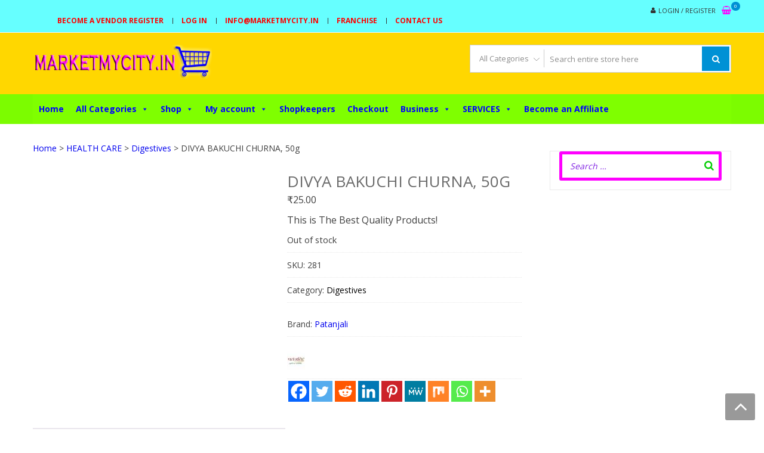

--- FILE ---
content_type: text/html; charset=UTF-8
request_url: https://marketmycity.in/product/divya-bakuchi-churna-50g/
body_size: 26862
content:
<!DOCTYPE html><html dir="ltr" lang="en-US" prefix="og: https://ogp.me/ns#" itemscope="itemscope" itemtype="http://schema.org/WebPage" ><head><script data-no-optimize="1">var litespeed_docref=sessionStorage.getItem("litespeed_docref");litespeed_docref&&(Object.defineProperty(document,"referrer",{get:function(){return litespeed_docref}}),sessionStorage.removeItem("litespeed_docref"));</script> <meta charset="UTF-8"><link data-optimized="2" rel="stylesheet" href="https://marketmycity.in/wp-content/litespeed/css/4b0398425894665ef15f1fb77bc59ccb.css?ver=a465b" /><meta name="viewport" content="width=device-width, initial-scale=1"><link rel="profile" href="http://gmpg.org/xfn/11"><link rel="pingback" href="https://marketmycity.in/xmlrpc.php"><title>DIVYA BAKUCHI CHURNA, 50g | Market My City</title><style>img:is([sizes="auto" i], [sizes^="auto," i]) { contain-intrinsic-size: 3000px 1500px }</style><meta name="description" content="This is The Best Quality Products!" /><meta name="robots" content="max-image-preview:large" /><link rel="canonical" href="https://marketmycity.in/product/divya-bakuchi-churna-50g/" /><meta name="generator" content="All in One SEO (AIOSEO) 4.8.4.1" /><meta property="og:locale" content="en_US" /><meta property="og:site_name" content="Market My City" /><meta property="og:type" content="article" /><meta property="og:title" content="DIVYA BAKUCHI CHURNA, 50g | Market My City" /><meta property="og:description" content="This is The Best Quality Products!" /><meta property="og:url" content="https://marketmycity.in/product/divya-bakuchi-churna-50g/" /><meta property="og:image" content="https://marketmycity.in/wp-content/uploads/2018/10/MMC-HEADR-LOGO.png" /><meta property="og:image:secure_url" content="https://marketmycity.in/wp-content/uploads/2018/10/MMC-HEADR-LOGO.png" /><meta property="article:published_time" content="2018-10-17T11:49:21+00:00" /><meta property="article:modified_time" content="2024-04-29T14:15:58+00:00" /><meta name="twitter:card" content="summary" /><meta name="twitter:title" content="DIVYA BAKUCHI CHURNA, 50g | Market My City" /><meta name="twitter:description" content="This is The Best Quality Products!" /><meta name="twitter:image" content="https://marketmycity.in/wp-content/uploads/2018/10/MMC-HEADR-LOGO.png" /> <script type="application/ld+json" class="aioseo-schema">{"@context":"https:\/\/schema.org","@graph":[{"@type":"BreadcrumbList","@id":"https:\/\/marketmycity.in\/product\/divya-bakuchi-churna-50g\/#breadcrumblist","itemListElement":[{"@type":"ListItem","@id":"https:\/\/marketmycity.in#listItem","position":1,"name":"Home","item":"https:\/\/marketmycity.in","nextItem":{"@type":"ListItem","@id":"https:\/\/marketmycity.in\/product-category\/health-care\/#listItem","name":"HEALTH CARE"}},{"@type":"ListItem","@id":"https:\/\/marketmycity.in\/product-category\/health-care\/#listItem","position":2,"name":"HEALTH CARE","item":"https:\/\/marketmycity.in\/product-category\/health-care\/","nextItem":{"@type":"ListItem","@id":"https:\/\/marketmycity.in\/product-category\/health-care\/digestives\/#listItem","name":"Digestives"},"previousItem":{"@type":"ListItem","@id":"https:\/\/marketmycity.in#listItem","name":"Home"}},{"@type":"ListItem","@id":"https:\/\/marketmycity.in\/product-category\/health-care\/digestives\/#listItem","position":3,"name":"Digestives","item":"https:\/\/marketmycity.in\/product-category\/health-care\/digestives\/","nextItem":{"@type":"ListItem","@id":"https:\/\/marketmycity.in\/product\/divya-bakuchi-churna-50g\/#listItem","name":"DIVYA BAKUCHI CHURNA, 50g"},"previousItem":{"@type":"ListItem","@id":"https:\/\/marketmycity.in\/product-category\/health-care\/#listItem","name":"HEALTH CARE"}},{"@type":"ListItem","@id":"https:\/\/marketmycity.in\/product\/divya-bakuchi-churna-50g\/#listItem","position":4,"name":"DIVYA BAKUCHI CHURNA, 50g","previousItem":{"@type":"ListItem","@id":"https:\/\/marketmycity.in\/product-category\/health-care\/digestives\/#listItem","name":"Digestives"}}]},{"@type":"ItemPage","@id":"https:\/\/marketmycity.in\/product\/divya-bakuchi-churna-50g\/#itempage","url":"https:\/\/marketmycity.in\/product\/divya-bakuchi-churna-50g\/","name":"DIVYA BAKUCHI CHURNA, 50g | Market My City","description":"This is The Best Quality Products!","inLanguage":"en-US","isPartOf":{"@id":"https:\/\/marketmycity.in\/#website"},"breadcrumb":{"@id":"https:\/\/marketmycity.in\/product\/divya-bakuchi-churna-50g\/#breadcrumblist"},"image":{"@type":"ImageObject","url":"https:\/\/marketmycity.in\/wp-content\/uploads\/2018\/10\/DIVYA-BAKUCHI-CHURNA-50g.jpg","@id":"https:\/\/marketmycity.in\/product\/divya-bakuchi-churna-50g\/#mainImage","width":500,"height":500},"primaryImageOfPage":{"@id":"https:\/\/marketmycity.in\/product\/divya-bakuchi-churna-50g\/#mainImage"},"datePublished":"2018-10-17T17:19:21+05:30","dateModified":"2024-04-29T19:45:58+05:30"},{"@type":"Organization","@id":"https:\/\/marketmycity.in\/#organization","name":"Market My City","description":"online shopping mobiles, Leptop, electronics, furniture, shoes, cloths fashion, grocery | Online Shop of My City | Pados Ki Dukan","url":"https:\/\/marketmycity.in\/","logo":{"@type":"ImageObject","url":"https:\/\/marketmycity.in\/wp-content\/uploads\/2018\/10\/MMC-HEADR-LOGO.png","@id":"https:\/\/marketmycity.in\/product\/divya-bakuchi-churna-50g\/#organizationLogo","width":480,"height":91,"caption":"online shopping website"},"image":{"@id":"https:\/\/marketmycity.in\/product\/divya-bakuchi-churna-50g\/#organizationLogo"}},{"@type":"WebSite","@id":"https:\/\/marketmycity.in\/#website","url":"https:\/\/marketmycity.in\/","name":"Market My City","description":"online shopping mobiles, Leptop, electronics, furniture, shoes, cloths fashion, grocery | Online Shop of My City | Pados Ki Dukan","inLanguage":"en-US","publisher":{"@id":"https:\/\/marketmycity.in\/#organization"}}]}</script> <link rel='dns-prefetch' href='//fonts.googleapis.com' /><link rel="alternate" type="application/rss+xml" title="Market My City &raquo; Feed" href="https://marketmycity.in/feed/" /><link rel="alternate" type="application/rss+xml" title="Market My City &raquo; Comments Feed" href="https://marketmycity.in/comments/feed/" /><link rel="alternate" type="application/rss+xml" title="Market My City &raquo; DIVYA BAKUCHI CHURNA, 50g Comments Feed" href="https://marketmycity.in/product/divya-bakuchi-churna-50g/feed/" /><style id='wp-block-library-theme-inline-css' type='text/css'>.wp-block-audio :where(figcaption){color:#555;font-size:13px;text-align:center}.is-dark-theme .wp-block-audio :where(figcaption){color:#ffffffa6}.wp-block-audio{margin:0 0 1em}.wp-block-code{border:1px solid #ccc;border-radius:4px;font-family:Menlo,Consolas,monaco,monospace;padding:.8em 1em}.wp-block-embed :where(figcaption){color:#555;font-size:13px;text-align:center}.is-dark-theme .wp-block-embed :where(figcaption){color:#ffffffa6}.wp-block-embed{margin:0 0 1em}.blocks-gallery-caption{color:#555;font-size:13px;text-align:center}.is-dark-theme .blocks-gallery-caption{color:#ffffffa6}:root :where(.wp-block-image figcaption){color:#555;font-size:13px;text-align:center}.is-dark-theme :root :where(.wp-block-image figcaption){color:#ffffffa6}.wp-block-image{margin:0 0 1em}.wp-block-pullquote{border-bottom:4px solid;border-top:4px solid;color:currentColor;margin-bottom:1.75em}.wp-block-pullquote cite,.wp-block-pullquote footer,.wp-block-pullquote__citation{color:currentColor;font-size:.8125em;font-style:normal;text-transform:uppercase}.wp-block-quote{border-left:.25em solid;margin:0 0 1.75em;padding-left:1em}.wp-block-quote cite,.wp-block-quote footer{color:currentColor;font-size:.8125em;font-style:normal;position:relative}.wp-block-quote:where(.has-text-align-right){border-left:none;border-right:.25em solid;padding-left:0;padding-right:1em}.wp-block-quote:where(.has-text-align-center){border:none;padding-left:0}.wp-block-quote.is-large,.wp-block-quote.is-style-large,.wp-block-quote:where(.is-style-plain){border:none}.wp-block-search .wp-block-search__label{font-weight:700}.wp-block-search__button{border:1px solid #ccc;padding:.375em .625em}:where(.wp-block-group.has-background){padding:1.25em 2.375em}.wp-block-separator.has-css-opacity{opacity:.4}.wp-block-separator{border:none;border-bottom:2px solid;margin-left:auto;margin-right:auto}.wp-block-separator.has-alpha-channel-opacity{opacity:1}.wp-block-separator:not(.is-style-wide):not(.is-style-dots){width:100px}.wp-block-separator.has-background:not(.is-style-dots){border-bottom:none;height:1px}.wp-block-separator.has-background:not(.is-style-wide):not(.is-style-dots){height:2px}.wp-block-table{margin:0 0 1em}.wp-block-table td,.wp-block-table th{word-break:normal}.wp-block-table :where(figcaption){color:#555;font-size:13px;text-align:center}.is-dark-theme .wp-block-table :where(figcaption){color:#ffffffa6}.wp-block-video :where(figcaption){color:#555;font-size:13px;text-align:center}.is-dark-theme .wp-block-video :where(figcaption){color:#ffffffa6}.wp-block-video{margin:0 0 1em}:root :where(.wp-block-template-part.has-background){margin-bottom:0;margin-top:0;padding:1.25em 2.375em}</style><style id='classic-theme-styles-inline-css' type='text/css'>/*! This file is auto-generated */
.wp-block-button__link{color:#fff;background-color:#32373c;border-radius:9999px;box-shadow:none;text-decoration:none;padding:calc(.667em + 2px) calc(1.333em + 2px);font-size:1.125em}.wp-block-file__button{background:#32373c;color:#fff;text-decoration:none}</style><style id='global-styles-inline-css' type='text/css'>:root{--wp--preset--aspect-ratio--square: 1;--wp--preset--aspect-ratio--4-3: 4/3;--wp--preset--aspect-ratio--3-4: 3/4;--wp--preset--aspect-ratio--3-2: 3/2;--wp--preset--aspect-ratio--2-3: 2/3;--wp--preset--aspect-ratio--16-9: 16/9;--wp--preset--aspect-ratio--9-16: 9/16;--wp--preset--color--black: #000000;--wp--preset--color--cyan-bluish-gray: #abb8c3;--wp--preset--color--white: #ffffff;--wp--preset--color--pale-pink: #f78da7;--wp--preset--color--vivid-red: #cf2e2e;--wp--preset--color--luminous-vivid-orange: #ff6900;--wp--preset--color--luminous-vivid-amber: #fcb900;--wp--preset--color--light-green-cyan: #7bdcb5;--wp--preset--color--vivid-green-cyan: #00d084;--wp--preset--color--pale-cyan-blue: #8ed1fc;--wp--preset--color--vivid-cyan-blue: #0693e3;--wp--preset--color--vivid-purple: #9b51e0;--wp--preset--gradient--vivid-cyan-blue-to-vivid-purple: linear-gradient(135deg,rgba(6,147,227,1) 0%,rgb(155,81,224) 100%);--wp--preset--gradient--light-green-cyan-to-vivid-green-cyan: linear-gradient(135deg,rgb(122,220,180) 0%,rgb(0,208,130) 100%);--wp--preset--gradient--luminous-vivid-amber-to-luminous-vivid-orange: linear-gradient(135deg,rgba(252,185,0,1) 0%,rgba(255,105,0,1) 100%);--wp--preset--gradient--luminous-vivid-orange-to-vivid-red: linear-gradient(135deg,rgba(255,105,0,1) 0%,rgb(207,46,46) 100%);--wp--preset--gradient--very-light-gray-to-cyan-bluish-gray: linear-gradient(135deg,rgb(238,238,238) 0%,rgb(169,184,195) 100%);--wp--preset--gradient--cool-to-warm-spectrum: linear-gradient(135deg,rgb(74,234,220) 0%,rgb(151,120,209) 20%,rgb(207,42,186) 40%,rgb(238,44,130) 60%,rgb(251,105,98) 80%,rgb(254,248,76) 100%);--wp--preset--gradient--blush-light-purple: linear-gradient(135deg,rgb(255,206,236) 0%,rgb(152,150,240) 100%);--wp--preset--gradient--blush-bordeaux: linear-gradient(135deg,rgb(254,205,165) 0%,rgb(254,45,45) 50%,rgb(107,0,62) 100%);--wp--preset--gradient--luminous-dusk: linear-gradient(135deg,rgb(255,203,112) 0%,rgb(199,81,192) 50%,rgb(65,88,208) 100%);--wp--preset--gradient--pale-ocean: linear-gradient(135deg,rgb(255,245,203) 0%,rgb(182,227,212) 50%,rgb(51,167,181) 100%);--wp--preset--gradient--electric-grass: linear-gradient(135deg,rgb(202,248,128) 0%,rgb(113,206,126) 100%);--wp--preset--gradient--midnight: linear-gradient(135deg,rgb(2,3,129) 0%,rgb(40,116,252) 100%);--wp--preset--font-size--small: 13px;--wp--preset--font-size--medium: 20px;--wp--preset--font-size--large: 36px;--wp--preset--font-size--x-large: 42px;--wp--preset--spacing--20: 0.44rem;--wp--preset--spacing--30: 0.67rem;--wp--preset--spacing--40: 1rem;--wp--preset--spacing--50: 1.5rem;--wp--preset--spacing--60: 2.25rem;--wp--preset--spacing--70: 3.38rem;--wp--preset--spacing--80: 5.06rem;--wp--preset--shadow--natural: 6px 6px 9px rgba(0, 0, 0, 0.2);--wp--preset--shadow--deep: 12px 12px 50px rgba(0, 0, 0, 0.4);--wp--preset--shadow--sharp: 6px 6px 0px rgba(0, 0, 0, 0.2);--wp--preset--shadow--outlined: 6px 6px 0px -3px rgba(255, 255, 255, 1), 6px 6px rgba(0, 0, 0, 1);--wp--preset--shadow--crisp: 6px 6px 0px rgba(0, 0, 0, 1);}:where(.is-layout-flex){gap: 0.5em;}:where(.is-layout-grid){gap: 0.5em;}body .is-layout-flex{display: flex;}.is-layout-flex{flex-wrap: wrap;align-items: center;}.is-layout-flex > :is(*, div){margin: 0;}body .is-layout-grid{display: grid;}.is-layout-grid > :is(*, div){margin: 0;}:where(.wp-block-columns.is-layout-flex){gap: 2em;}:where(.wp-block-columns.is-layout-grid){gap: 2em;}:where(.wp-block-post-template.is-layout-flex){gap: 1.25em;}:where(.wp-block-post-template.is-layout-grid){gap: 1.25em;}.has-black-color{color: var(--wp--preset--color--black) !important;}.has-cyan-bluish-gray-color{color: var(--wp--preset--color--cyan-bluish-gray) !important;}.has-white-color{color: var(--wp--preset--color--white) !important;}.has-pale-pink-color{color: var(--wp--preset--color--pale-pink) !important;}.has-vivid-red-color{color: var(--wp--preset--color--vivid-red) !important;}.has-luminous-vivid-orange-color{color: var(--wp--preset--color--luminous-vivid-orange) !important;}.has-luminous-vivid-amber-color{color: var(--wp--preset--color--luminous-vivid-amber) !important;}.has-light-green-cyan-color{color: var(--wp--preset--color--light-green-cyan) !important;}.has-vivid-green-cyan-color{color: var(--wp--preset--color--vivid-green-cyan) !important;}.has-pale-cyan-blue-color{color: var(--wp--preset--color--pale-cyan-blue) !important;}.has-vivid-cyan-blue-color{color: var(--wp--preset--color--vivid-cyan-blue) !important;}.has-vivid-purple-color{color: var(--wp--preset--color--vivid-purple) !important;}.has-black-background-color{background-color: var(--wp--preset--color--black) !important;}.has-cyan-bluish-gray-background-color{background-color: var(--wp--preset--color--cyan-bluish-gray) !important;}.has-white-background-color{background-color: var(--wp--preset--color--white) !important;}.has-pale-pink-background-color{background-color: var(--wp--preset--color--pale-pink) !important;}.has-vivid-red-background-color{background-color: var(--wp--preset--color--vivid-red) !important;}.has-luminous-vivid-orange-background-color{background-color: var(--wp--preset--color--luminous-vivid-orange) !important;}.has-luminous-vivid-amber-background-color{background-color: var(--wp--preset--color--luminous-vivid-amber) !important;}.has-light-green-cyan-background-color{background-color: var(--wp--preset--color--light-green-cyan) !important;}.has-vivid-green-cyan-background-color{background-color: var(--wp--preset--color--vivid-green-cyan) !important;}.has-pale-cyan-blue-background-color{background-color: var(--wp--preset--color--pale-cyan-blue) !important;}.has-vivid-cyan-blue-background-color{background-color: var(--wp--preset--color--vivid-cyan-blue) !important;}.has-vivid-purple-background-color{background-color: var(--wp--preset--color--vivid-purple) !important;}.has-black-border-color{border-color: var(--wp--preset--color--black) !important;}.has-cyan-bluish-gray-border-color{border-color: var(--wp--preset--color--cyan-bluish-gray) !important;}.has-white-border-color{border-color: var(--wp--preset--color--white) !important;}.has-pale-pink-border-color{border-color: var(--wp--preset--color--pale-pink) !important;}.has-vivid-red-border-color{border-color: var(--wp--preset--color--vivid-red) !important;}.has-luminous-vivid-orange-border-color{border-color: var(--wp--preset--color--luminous-vivid-orange) !important;}.has-luminous-vivid-amber-border-color{border-color: var(--wp--preset--color--luminous-vivid-amber) !important;}.has-light-green-cyan-border-color{border-color: var(--wp--preset--color--light-green-cyan) !important;}.has-vivid-green-cyan-border-color{border-color: var(--wp--preset--color--vivid-green-cyan) !important;}.has-pale-cyan-blue-border-color{border-color: var(--wp--preset--color--pale-cyan-blue) !important;}.has-vivid-cyan-blue-border-color{border-color: var(--wp--preset--color--vivid-cyan-blue) !important;}.has-vivid-purple-border-color{border-color: var(--wp--preset--color--vivid-purple) !important;}.has-vivid-cyan-blue-to-vivid-purple-gradient-background{background: var(--wp--preset--gradient--vivid-cyan-blue-to-vivid-purple) !important;}.has-light-green-cyan-to-vivid-green-cyan-gradient-background{background: var(--wp--preset--gradient--light-green-cyan-to-vivid-green-cyan) !important;}.has-luminous-vivid-amber-to-luminous-vivid-orange-gradient-background{background: var(--wp--preset--gradient--luminous-vivid-amber-to-luminous-vivid-orange) !important;}.has-luminous-vivid-orange-to-vivid-red-gradient-background{background: var(--wp--preset--gradient--luminous-vivid-orange-to-vivid-red) !important;}.has-very-light-gray-to-cyan-bluish-gray-gradient-background{background: var(--wp--preset--gradient--very-light-gray-to-cyan-bluish-gray) !important;}.has-cool-to-warm-spectrum-gradient-background{background: var(--wp--preset--gradient--cool-to-warm-spectrum) !important;}.has-blush-light-purple-gradient-background{background: var(--wp--preset--gradient--blush-light-purple) !important;}.has-blush-bordeaux-gradient-background{background: var(--wp--preset--gradient--blush-bordeaux) !important;}.has-luminous-dusk-gradient-background{background: var(--wp--preset--gradient--luminous-dusk) !important;}.has-pale-ocean-gradient-background{background: var(--wp--preset--gradient--pale-ocean) !important;}.has-electric-grass-gradient-background{background: var(--wp--preset--gradient--electric-grass) !important;}.has-midnight-gradient-background{background: var(--wp--preset--gradient--midnight) !important;}.has-small-font-size{font-size: var(--wp--preset--font-size--small) !important;}.has-medium-font-size{font-size: var(--wp--preset--font-size--medium) !important;}.has-large-font-size{font-size: var(--wp--preset--font-size--large) !important;}.has-x-large-font-size{font-size: var(--wp--preset--font-size--x-large) !important;}
:where(.wp-block-post-template.is-layout-flex){gap: 1.25em;}:where(.wp-block-post-template.is-layout-grid){gap: 1.25em;}
:where(.wp-block-columns.is-layout-flex){gap: 2em;}:where(.wp-block-columns.is-layout-grid){gap: 2em;}
:root :where(.wp-block-pullquote){font-size: 1.5em;line-height: 1.6;}</style><style id='smart-search-inline-css' type='text/css'>.ysm-search-widget-1 .search-field[type="search"]{border-color:#ff00ff;}.ysm-search-widget-1 .search-field[type="search"]{border-width:5px;}.ysm-search-widget-1 .search-field[type="search"]{color:#8224e3;}.ysm-search-widget-1 .search-submit,.ysm-search-widget-1 .ssf-search-icon-search,.ysm-search-widget-1 .sws-search-recent-list-item-trigger:hover,.ysm-search-widget-1 .sws-search-recent-list-item-delete:hover{color:#00cc00;}.ysm-search-widget-1 .smart-search-suggestions .smart-search-post-icon{width:50px;}.ysm-search-widget-1 .smart-search-popup{border-color:#ff00ff;}.ysm-search-widget-1 .smart-search-view-all{color:#ffffff;}.ysm-search-widget-1 .smart-search-view-all{background-color:#0000ff;}.widget_product_search .smart-search-suggestions .smart-search-post-icon{width:50px;}.wp-block-search.sws-search-block-product .smart-search-suggestions .smart-search-post-icon{width:50px;}.widget_search .smart-search-suggestions .smart-search-post-icon{width:50px;}.wp-block-search.sws-search-block-default .smart-search-suggestions .smart-search-post-icon{width:50px;}</style><style id='woocommerce-inline-inline-css' type='text/css'>.woocommerce form .form-row .required { visibility: visible; }</style><style id='dashicons-inline-css' type='text/css'>[data-font="Dashicons"]:before {font-family: 'Dashicons' !important;content: attr(data-icon) !important;speak: none !important;font-weight: normal !important;font-variant: normal !important;text-transform: none !important;line-height: 1 !important;font-style: normal !important;-webkit-font-smoothing: antialiased !important;-moz-osx-font-smoothing: grayscale !important;}</style><style id='font-awesome-inline-css' type='text/css'>[data-font="FontAwesome"]:before {font-family: 'FontAwesome' !important;content: attr(data-icon) !important;speak: none !important;font-weight: normal !important;font-variant: normal !important;text-transform: none !important;line-height: 1 !important;font-style: normal !important;-webkit-font-smoothing: antialiased !important;-moz-osx-font-smoothing: grayscale !important;}</style><style id='storevilla-style-inline-css' type='text/css'>.main-navigation,
            .header-wrap .search-cart-wrap .advance-search .sv_search_form #searchsubmit,
            .top-header-regin ul li span.cart-count,
            .main-navigation ul ul,
            .widget_storevilla_cat_widget_area .category-slider li .item-img a:hover .sv_category_count,
            .product-button-wrap a.button,
            .product-button-wrap a.added_to_cart,
            .widget_storevilla_promo_pages_area .promo-area a:hover button,
            .widget_storevilla_blog_widget_area .blog-preview a.blog-preview-btn:hover,
            .widget_storevilla_blog_widget_area .large-blog-preview a.blog-preview-btn:hover,
            .lSSlideOuter .lSPager.lSpg > li:hover a,
            .lSSlideOuter .lSPager.lSpg > li.active a,
            .widget_storevilla_contact_info_area ul li span:hover,
            .woocommerce .widget_price_filter .ui-slider .ui-slider-handle,
            .yith-woocompare-widget a.clear-all:hover,
            .yith-woocompare-widget .compare.button,
            .widget_search form input[type=submit],
            .widget_product_search form input[type=submit],
            .no-results.not-found .search-form .search-submit,
            .woocommerce nav.woocommerce-pagination ul li a:focus,
            .woocommerce nav.woocommerce-pagination ul li a:hover,
            .woocommerce nav.woocommerce-pagination ul li span.current,
            .item-img .new-label.new-top-left,
            .widget_storevilla_cat_with_product_widget_area .block-title-desc a.view-bnt:hover,
            .site-header-cart .woocommerce a.button.wc-forward,
            .woocommerce #respond input#submit,
            .woocommerce a.button,
            .woocommerce button.button,
            .woocommerce input.button,
            .header-wrap .search-cart-wrap .advance-search .sv_search_form #searchsubmit:hover,
            .normal-search .search-form .search-submit:hover,
            .quantity button,
            .woocommerce #respond input#submit.alt.disabled,
            .woocommerce #respond input#submit.alt.disabled:hover,
            .woocommerce #respond input#submit.alt:disabled,
            .woocommerce #respond input#submit.alt:disabled:hover,
            .woocommerce #respond input#submit.alt[disabled]:disabled,
            .woocommerce #respond input#submit.alt[disabled]:disabled:hover,
            .woocommerce a.button.alt.disabled,
            .woocommerce a.button.alt.disabled:hover,
            .woocommerce a.button.alt:disabled,
            .woocommerce a.button.alt:disabled:hover,
            .woocommerce a.button.alt[disabled]:disabled,
            .woocommerce a.button.alt[disabled]:disabled:hover,
            .woocommerce button.button.alt.disabled,
            .woocommerce button.button.alt.disabled:hover,
            .woocommerce button.button.alt:disabled,
            .woocommerce button.button.alt:disabled:hover,
            .woocommerce button.button.alt[disabled]:disabled,
            .woocommerce button.button.alt[disabled]:disabled:hover,
            .woocommerce input.button.alt.disabled,
            .woocommerce input.button.alt.disabled:hover,
            .woocommerce input.button.alt:disabled,
            .woocommerce input.button.alt:disabled:hover,
            .woocommerce input.button.alt[disabled]:disabled,
            .woocommerce input.button.alt[disabled]:disabled:hover,
            .woocommerce div.product .woocommerce-tabs ul.tabs li.active,
            .woocommerce div.product .woocommerce-tabs ul.tabs li:hover,
            .woocommerce #respond input#submit.alt,
            .woocommerce a.button.alt,
            .woocommerce button.button.alt,
            .woocommerce input.button.alt,
            .main-navigation ul ul li.current-menu-item a,
            .main-navigation ul ul li a:hover,
            .main-navigation ul ul li.current-menu-item a,
            .main-navigation ul ul li a:hover,
            .woocommerce-MyAccount-navigation ul li.is-active a,
            .woocommerce-MyAccount-navigation ul li:hover a,
            .woocommerce #respond input#submit.alt:hover,
            .woocommerce a.button.alt:hover,
            .woocommerce button.button.alt:hover,
            .woocommerce input.button.alt:hover,
            .woocommerce-cart table.cart .quantity button:hover,
            .comments-area .form-submit .submit,
            .error-homepage a,
            .error-homepage a:hover,
            .pagination .nav-links span.current,
            .pagination .nav-links a:hover{
                background: #0091D5;                
            }
            .main-navigation ul li ul li:hover a,
            .top-header .top-header-regin ul li a:hover,
            .top-header-regin .count .fa.fa-shopping-basket:hover,
            .top-header ul.store-quickinfo li a:hover,
            ul.add-to-links li a:hover,
            .main-widget-wrap .block-title span,
            .block-title span,
            .widget_storevilla_column_product_widget_area .column-wrap .col-wrap .block-title h2,
            .widget_nav_menu ul li a:hover,
            .widget_pages ul li a:hover,
            .widget_recent_entries ul li a:hover,
            .widget_meta ul li a:hover,
            .widget_archive ul li a:hover,
            .widget_categories ul li a:hover,
            a.scrollup:hover,
            h3.widget-title, h3.comment-reply-title,
            .comments-area h2.comments-title,
            .woocommerce .star-rating span::before,
            .woocommerce a.remove,
            .woocommerce nav.woocommerce-pagination ul li a,
            .woocommerce nav.woocommerce-pagination ul li span,
            .woocommerce-tabs.wc-tabs-wrapper h2,
            .woocommerce .woocommerce-tabs p.stars a,
            .single-product .compare.button:hover,
            .single-product .entry-summary .yith-wcwl-add-to-wishlist a:hover,
            td a,
            .woocommerce-MyAccount-navigation ul li a,
            .woocommerce-MyAccount-content a,
            .woocommerce a.remove,
            table.wishlist_table .product-name a:hover,
            table.wishlist_table .product-name a.button:hover,
            .storevilla-blog h3 a:hover,
            .storevilla-blog .sv-post-content .category-name span a:hover,
            .storevilla-blog .sv-post-foot a:hover,
            .storevilla-blog .sv-post-content a.sv-btn-countinuereading:hover,
            .blog-meta li a:hover,
            .post-navigation .nav-links .nav-previous a:hover,
            .post-navigation .nav-links .nav-next a:hover,
            .widget_recent_comments ul li .comment-author-link a,
            .top-header .top-navigation ul li a:hover{
               color: #0091D5; 
            }
            .product-button-wrap a.button,
            .product-button-wrap a.added_to_cart,
            .widget_storevilla_promo_pages_area .promo-area a:hover button,
            .widget_storevilla_blog_widget_area .blog-preview a.blog-preview-btn:hover,
            .widget_storevilla_blog_widget_area .large-blog-preview a.blog-preview-btn:hover,
            .widget_storevilla_contact_info_area ul li span:hover,
            .yith-woocompare-widget a.clear-all:hover,
            .yith-woocompare-widget .compare.button,
            .woocommerce nav.woocommerce-pagination ul,
            .woocommerce nav.woocommerce-pagination ul li,
            .widget_storevilla_cat_with_product_widget_area .block-title-desc a.view-bnt:hover,
            .product-button-wrap a,
            .woocommerce #respond input#submit,
            .woocommerce a.button,
            .woocommerce button.button,
            .woocommerce input.button,
            .woocommerce div.product form.cart div.quantity,
            .woocommerce-MyAccount-navigation ul li a,
            .woocommerce-MyAccount-content,
            .woocommerce .woocommerce-message,
            .pagination .nav-links span.current,
            .pagination .nav-links a:hover{
                border-color: #0091D5;
            }
            .woocommerce div.product .woocommerce-tabs .panel.entry-content.wc-tab{
                border-top-color: #0091D5; 
            }
            .item-img .new-label.new-top-left:before{
                border-color: transparent transparent transparent #0091D5; 
            }
            @media (max-width: 768px){
                  .main-navigation ul li a{
                        color: #0091D5 !important;
                  }
            }</style><style id='heateor_sss_frontend_css-inline-css' type='text/css'>.heateor_sss_button_instagram span.heateor_sss_svg,a.heateor_sss_instagram span.heateor_sss_svg{background:radial-gradient(circle at 30% 107%,#fdf497 0,#fdf497 5%,#fd5949 45%,#d6249f 60%,#285aeb 90%)}.heateor_sss_horizontal_sharing .heateor_sss_svg,.heateor_sss_standard_follow_icons_container .heateor_sss_svg{color:#fff;border-width:0px;border-style:solid;border-color:transparent}.heateor_sss_horizontal_sharing .heateorSssTCBackground{color:#666}.heateor_sss_horizontal_sharing span.heateor_sss_svg:hover,.heateor_sss_standard_follow_icons_container span.heateor_sss_svg:hover{border-color:transparent;}.heateor_sss_vertical_sharing span.heateor_sss_svg,.heateor_sss_floating_follow_icons_container span.heateor_sss_svg{color:#fff;border-width:0px;border-style:solid;border-color:transparent;}.heateor_sss_vertical_sharing .heateorSssTCBackground{color:#666;}.heateor_sss_vertical_sharing span.heateor_sss_svg:hover,.heateor_sss_floating_follow_icons_container span.heateor_sss_svg:hover{border-color:transparent;}@media screen and (max-width:783px) {.heateor_sss_vertical_sharing{display:none!important}}div.heateor_sss_mobile_footer{display:none;}@media screen and (max-width:783px){div.heateor_sss_bottom_sharing .heateorSssTCBackground{background-color:white}div.heateor_sss_bottom_sharing{width:100%!important;left:0!important;}div.heateor_sss_bottom_sharing a{width:11.111111111111% !important;}div.heateor_sss_bottom_sharing .heateor_sss_svg{width: 100% !important;}div.heateor_sss_bottom_sharing div.heateorSssTotalShareCount{font-size:1em!important;line-height:28px!important}div.heateor_sss_bottom_sharing div.heateorSssTotalShareText{font-size:.7em!important;line-height:0px!important}div.heateor_sss_mobile_footer{display:block;height:40px;}.heateor_sss_bottom_sharing{padding:0!important;display:block!important;width:auto!important;bottom:-2px!important;top: auto!important;}.heateor_sss_bottom_sharing .heateor_sss_square_count{line-height:inherit;}.heateor_sss_bottom_sharing .heateorSssSharingArrow{display:none;}.heateor_sss_bottom_sharing .heateorSssTCBackground{margin-right:1.1em!important}}</style> <script type="litespeed/javascript" data-src="https://marketmycity.in/wp-includes/js/jquery/jquery.min.js" id="jquery-core-js"></script> <script id="uap-public-functions-js-extra" type="litespeed/javascript">var ajax_url="https:\/\/marketmycity.in\/wp-admin\/admin-ajax.php"</script> <script id="points-and-rewards-for-woocommerce-js-extra" type="litespeed/javascript">var wps_wpr={"ajaxurl":"https:\/\/marketmycity.in\/wp-admin\/admin-ajax.php","message":"Please enter a valid points","empty_notice":"Please enter some points !!","minimum_points":"50","confirmation_msg":"Do you really want to upgrade your user level as this process will deduct the required points from your account?","minimum_points_text":"The minimum Points Required To Convert Points To Coupons is 50","wps_wpr_custom_notice":"The number of points you had entered will get deducted from your Account","wps_wpr_nonce":"fd6f7f6f9e","not_allowed":"Please enter some valid points!","not_suffient":"You do not have a sufficient amount of points","above_order_limit":"Entered points do not apply to this order.","points_empty":"Please enter points.","checkout_page":"","wps_user_current_points":"0","is_restrict_message_enable":"","is_restrict_status_set":"","wps_restrict_rewards_msg":"You will not get any Reward Points","wps_wpr_game_setting":[],"wps_wpr_select_spin_stop":[],"wps_is_user_login":"","get_min_redeem_req":"0","is_cart_redeem_sett_enable":"0","is_checkout_redeem_enable":"0","points_coupon_name":"Cart Discount","wps_points_name":"Points","points_message_require":"You require : ","points_more_to_redeem":" points more to get redeem","wps_add_a_points":"Add a points","wps_apply_points":"Apply Points"}</script> <script id="wc-add-to-cart-js-extra" type="litespeed/javascript">var wc_add_to_cart_params={"ajax_url":"\/wp-admin\/admin-ajax.php","wc_ajax_url":"\/?wc-ajax=%%endpoint%%","i18n_view_cart":"View cart","cart_url":"https:\/\/marketmycity.in\/cart\/","is_cart":"","cart_redirect_after_add":"no"}</script> <script id="wc-single-product-js-extra" type="litespeed/javascript">var wc_single_product_params={"i18n_required_rating_text":"Please select a rating","i18n_rating_options":["1 of 5 stars","2 of 5 stars","3 of 5 stars","4 of 5 stars","5 of 5 stars"],"i18n_product_gallery_trigger_text":"View full-screen image gallery","review_rating_required":"yes","flexslider":{"rtl":!1,"animation":"slide","smoothHeight":!0,"directionNav":!1,"controlNav":"thumbnails","slideshow":!1,"animationSpeed":500,"animationLoop":!1,"allowOneSlide":!1},"zoom_enabled":"1","zoom_options":[],"photoswipe_enabled":"1","photoswipe_options":{"shareEl":!1,"closeOnScroll":!1,"history":!1,"hideAnimationDuration":0,"showAnimationDuration":0},"flexslider_enabled":"1"}</script> <script id="woocommerce-js-extra" type="litespeed/javascript">var woocommerce_params={"ajax_url":"\/wp-admin\/admin-ajax.php","wc_ajax_url":"\/?wc-ajax=%%endpoint%%","i18n_password_show":"Show password","i18n_password_hide":"Hide password"}</script> <link rel="https://api.w.org/" href="https://marketmycity.in/wp-json/" /><link rel="alternate" title="JSON" type="application/json" href="https://marketmycity.in/wp-json/wp/v2/product/281" /><link rel="EditURI" type="application/rsd+xml" title="RSD" href="https://marketmycity.in/xmlrpc.php?rsd" /><meta name="generator" content="WordPress 6.8.3" /><meta name="generator" content="WooCommerce 10.0.5" /><link rel='shortlink' href='https://marketmycity.in/?p=281' /><link rel="alternate" title="oEmbed (JSON)" type="application/json+oembed" href="https://marketmycity.in/wp-json/oembed/1.0/embed?url=https%3A%2F%2Fmarketmycity.in%2Fproduct%2Fdivya-bakuchi-churna-50g%2F" /><link rel="alternate" title="oEmbed (XML)" type="text/xml+oembed" href="https://marketmycity.in/wp-json/oembed/1.0/embed?url=https%3A%2F%2Fmarketmycity.in%2Fproduct%2Fdivya-bakuchi-churna-50g%2F&#038;format=xml" /><meta name='uap-token' content='bd83bf8350'>	<noscript><style>.woocommerce-product-gallery{ opacity: 1 !important; }</style></noscript><style id="storevilla-custom-header-styles" type="text/css">.site-title,
		.site-description {
			position: absolute;
			clip: rect(1px, 1px, 1px, 1px);
		}</style><link rel="icon" href="https://marketmycity.in/wp-content/uploads/2018/10/Titel-Logo.png" sizes="32x32" /><link rel="icon" href="https://marketmycity.in/wp-content/uploads/2018/10/Titel-Logo.png" sizes="192x192" /><link rel="apple-touch-icon" href="https://marketmycity.in/wp-content/uploads/2018/10/Titel-Logo.png" /><meta name="msapplication-TileImage" content="https://marketmycity.in/wp-content/uploads/2018/10/Titel-Logo.png" /><style type="text/css" id="wp-custom-css">/* Top Header Background Color */

.top-header {
  background-color: #66ffff; 
}
/* Top Header Font Color */

.top-header .top-navigation ul li a {
    color: #FF0000;
	font-weight: bold;
	font-size: 12px
}
/* Header Background Color*/

.header-wrap.clearfix {
  background-color: #FFD700; 
}

/* Categories Dropdown Background Color */

.sv_search_wrap {
  background-color: #FFFFFF; 
}
/* Primery Menu Bar Background Color */
.main-navigation {
    background-color: #7CFC00;
}
/* Product Tag Hide */

.tagged_as {
    display: none !important;
}

/* Blog Post Heading Icon Hide */

.blog-meta {
    display: none !important;
}
/* Cart Color */
.fa.fa-shopping-basket::before {
 color: #FF00FF
}

/* Sell Tag Hide in Home Page */
.new-label.new-top-right {
    display: none;
}

/* Sell Tag Hidein Singal Products */
span.onsale {
    display: none;
}
/* Discount Rate color in Home Page*/
span.price del .amount, .woocommerce ul.products li.product del .amount {
   color: #FF0000;
font-weight: 800;
}

/*Discount Rate Color in Singal Products*/
del {
    color: #FF0000;
font-weight: 800;
}

/*Theme menu in mobile Hide*/
.menu-toggle {
display: none !important;
}</style><style type="text/css">/** Mega Menu CSS: fs **/</style></head><body class="wp-singular product-template-default single single-product postid-281 wp-custom-logo wp-embed-responsive wp-theme-storevilla theme-storevilla woocommerce woocommerce-page woocommerce-no-js mega-menu-storevillaprimary rightsidebar fulllayout columns-3"><div id="page" class="hfeed site"><header id="masthead" class="site-header" style="background-image: url(https://marketmycity.in/wp-content/uploads/2018/11/MarketMyCity-Happy-Diwali-18.jpg); background-size:cover;">
<a class="skip-link screen-reader-text" href="#site-navigation">Skip to navigation</a>
<a class="skip-link screen-reader-text" href="#content">Skip to content</a><div class="top-header"><div class="store-container clearfix"><nav class="top-navigation" role="navigation"><div class="menu-top-menu-container"><ul id="menu-top-menu" class="menu"><li id="menu-item-92" class="c menu-item menu-item-type-custom menu-item-object-custom menu-item-92"><a href="https://marketmycity.in/wp-login.php?action=register">Become a Vendor Register</a></li><li id="menu-item-91" class="c menu-item menu-item-type-custom menu-item-object-custom menu-item-91"><a href="https://marketmycity.in/wp-login.php">Log In</a></li><li id="menu-item-93" class="c menu-item menu-item-type-custom menu-item-object-custom menu-item-93"><a href="#">info@marketmycity.in</a></li><li id="menu-item-150" class="c menu-item menu-item-type-post_type menu-item-object-post menu-item-150"><a href="https://marketmycity.in/franchise/">Franchise</a></li><li id="menu-item-151" class="c menu-item menu-item-type-post_type menu-item-object-page menu-item-151"><a href="https://marketmycity.in/?page_id=146">Contact Us</a></li></ul></div></nav><div class="top-header-regin"><ul class="site-header-cart menu"><li>
<a class="sv_login" href="https://marketmycity.in/?page_id=8">
Login / Register    				                    </a></li><li>
<a class="cart-contents" href="https://marketmycity.in/cart/" title="View your shopping cart"><div class="count">
<i class="fa  fa-shopping-basket"></i>
<span class="cart-count">0</span></div>
</a><div class="widget woocommerce widget_shopping_cart"><div class="widget_shopping_cart_content"></div></div></li></ul></div></div></div><div class="header-wrap clearfix"><div class="store-container"><div class="site-branding">
<a href="https://marketmycity.in/" class="custom-logo-link" rel="home"><img data-lazyloaded="1" src="[data-uri]" width="480" height="91" data-src="https://marketmycity.in/wp-content/uploads/2018/10/MMC-HEADR-LOGO.png" class="custom-logo" alt="online shopping website" decoding="async" data-srcset="https://marketmycity.in/wp-content/uploads/2018/10/MMC-HEADR-LOGO.png 480w, https://marketmycity.in/wp-content/uploads/2018/10/MMC-HEADR-LOGO-300x57.png 300w, https://marketmycity.in/wp-content/uploads/2018/10/MMC-HEADR-LOGO-158x30.png 158w, https://marketmycity.in/wp-content/uploads/2018/10/MMC-HEADR-LOGO-350x66.png 350w" data-sizes="(max-width: 480px) 100vw, 480px" /></a><div class="sv-logo-wrap"><div class="site-title"><a href="https://marketmycity.in/" rel="home">Market My City</a></div><p class="site-description">online shopping mobiles, Leptop, electronics, furniture, shoes, cloths fashion, grocery | Online Shop of My City | Pados Ki Dukan</p></div></div><div class="search-cart-wrap clearfix"><div class="advance-search"><form role="search" method="get" id="searchform"  action="https://marketmycity.in/"><div class="sv_search_wrap">
<select class="sv_search_product false" name="term"><option value="">All Categories</option><optgroup class="sv-advance-search" label="All Categories"><option  value="agarbatti">Agarbatti</option><option  value="ayurvedic-oil">Ayurvedic Oil,</option><option  value="badam-pak">Badam pak</option><option  value="biscuits-and-cookies">Biscuits And Cookies</option><option  value="body-care">Body Care</option><option  value="broken-cereals-dalia">Broken Cereals Dalia</option><option  value="candy">Candy</option><option  value="chyawanprash">Chyawanprash</option><option  value="cold-drinks-soft-drinks">Cold Drinks / Soft Drinks</option><option  value="corn-flakes">Corn Flakes</option><option  value="dal-pulses">Dal / Pulses</option><option  value="dental-care">Dental Care</option><option  value="detergent-cake">Detergent cake</option><option  value="detergent-powder">Detergent Powder</option><option  value="diet-food">Diet Food</option><option  value="digestives">Digestives</option><option  value="dish-wash-bar">Dish Wash Bar</option><option  value="eye-care">Eye care</option><option  value="flours">Flours</option><option  value="food-beverage">FOOD &amp; BEVERAGE</option><option  value="food-products">Food Products</option><option  value="ghee-desi">Ghee Desi</option><option  value="hair-care">Hair Care</option><option  value="hand-wash">Hand wash</option><option  value="hawan-samagri">Hawan Samagri</option><option  value="health-and-wellness">Health and Wellness</option><option  value="health-care">HEALTH CARE</option><option  value="health-drinks">Health Drinks</option><option  value="home-furniture">HOME &amp; FURNITURE</option><option  value="home-care">Home Care</option><option  value="honey">Honey</option><option  value="jam">Jam</option><option  value="men-women-kids">MEN, WOMEN &amp; KIDS</option><option  value="murabba">Murabba</option><option  value="mustard-oil">Mustard Oil</option><option  value="namkeen">Namkeen</option><option  value="noodles">Noodles</option><option  value="oats">Oats</option><option  value="papad">Papad</option><option  value="personal-care">Personal Care</option><option  value="pickle">Pickle</option><option  value="rice">Rice</option><option  value="shaving-cream">Shaving Cream</option><option  value="shishu-care">Shishu Care</option><option  value="skin-care">Skin Care</option><option  value="spices">Spices</option><option  value="sweetener">Sweetener</option><option  value="tea">Tea</option><option  value="uncategorized">Uncategorized</option><option  value="water">Water</option></optgroup></select></div><div class="sv_search_form">
<input type="text" value="" name="s" id="s" placeholder="Search entire store here" />
<button type="submit" id="searchsubmit"><i class="fa fa-search"></i></button>
<input type="hidden" name="post_type" value="product" />
<input type="hidden" name="taxonomy" value="product_cat" /></div></form></div></div></div></div><nav id="site-navigation" class="main-navigation"><div class="store-container clearfix"><div class="menu-toggle" aria-controls="primary-navigation" tabindex="0">
<span></span></div><div id="mega-menu-wrap-storevillaprimary" class="mega-menu-wrap"><div class="mega-menu-toggle"><div class="mega-toggle-blocks-left"></div><div class="mega-toggle-blocks-center"></div><div class="mega-toggle-blocks-right"><div class='mega-toggle-block mega-menu-toggle-block mega-toggle-block-1' id='mega-toggle-block-1' tabindex='0'><button class='mega-toggle-standard mega-toggle-label' aria-expanded='false'><span class='mega-toggle-label-closed'>Pados Ki Dukan</span><span class='mega-toggle-label-open'>Pados Ki Dukan</span></button></div></div></div><ul id="mega-menu-storevillaprimary" class="mega-menu max-mega-menu mega-menu-horizontal mega-no-js" data-event="hover_intent" data-effect="fade_up" data-effect-speed="200" data-effect-mobile="disabled" data-effect-speed-mobile="0" data-mobile-force-width="false" data-second-click="go" data-document-click="collapse" data-vertical-behaviour="standard" data-breakpoint="600" data-unbind="true" data-mobile-state="collapse_all" data-mobile-direction="vertical" data-hover-intent-timeout="300" data-hover-intent-interval="100"><li class="mega-menu-item mega-menu-item-type-custom mega-menu-item-object-custom mega-menu-item-home mega-align-bottom-left mega-menu-flyout mega-menu-item-83" id="mega-menu-item-83"><a class="mega-menu-link" href="https://marketmycity.in/" tabindex="0">Home</a></li><li class="mega-menu-item mega-menu-item-type-custom mega-menu-item-object-custom mega-menu-item-has-children mega-menu-megamenu mega-menu-grid mega-align-bottom-left mega-menu-grid mega-menu-item-26" id="mega-menu-item-26"><a class="mega-menu-link" href="#" aria-expanded="false" tabindex="0">All Categories<span class="mega-indicator" aria-hidden="true"></span></a><ul class="mega-sub-menu" role='presentation'><li class="mega-menu-row" id="mega-menu-26-0"><ul class="mega-sub-menu" style='--columns:12' role='presentation'><li class="mega-menu-column mega-menu-columns-3-of-12" style="--columns:12; --span:3" id="mega-menu-26-0-0"><ul class="mega-sub-menu"><li class="mega-menu-item mega-menu-item-type-taxonomy mega-menu-item-object-product_cat mega-menu-item-has-children mega-menu-item-34" id="mega-menu-item-34"><a class="mega-menu-link" href="https://marketmycity.in/product-category/food-beverage/food-products/">Food Products<span class="mega-indicator" aria-hidden="true"></span></a><ul class="mega-sub-menu"><li class="mega-menu-item mega-menu-item-type-taxonomy mega-menu-item-object-product_cat mega-menu-item-35" id="mega-menu-item-35"><a class="mega-menu-link" href="https://marketmycity.in/product-category/food-beverage/food-products/biscuits-and-cookies/">Biscuits And Cookies</a></li><li class="mega-menu-item mega-menu-item-type-taxonomy mega-menu-item-object-product_cat mega-menu-item-36" id="mega-menu-item-36"><a class="mega-menu-link" href="https://marketmycity.in/product-category/food-beverage/food-products/broken-cereals-dalia/">Broken Cereals Dalia</a></li><li class="mega-menu-item mega-menu-item-type-taxonomy mega-menu-item-object-product_cat mega-menu-item-37" id="mega-menu-item-37"><a class="mega-menu-link" href="https://marketmycity.in/product-category/food-beverage/food-products/candy/">Candy</a></li><li class="mega-menu-item mega-menu-item-type-taxonomy mega-menu-item-object-product_cat mega-menu-item-38" id="mega-menu-item-38"><a class="mega-menu-link" href="https://marketmycity.in/product-category/food-beverage/food-products/corn-flakes/">Corn Flakes</a></li><li class="mega-menu-item mega-menu-item-type-taxonomy mega-menu-item-object-product_cat mega-menu-item-39" id="mega-menu-item-39"><a class="mega-menu-link" href="https://marketmycity.in/product-category/food-beverage/food-products/dal-pulses/">Dal / Pulses</a></li><li class="mega-menu-item mega-menu-item-type-taxonomy mega-menu-item-object-product_cat mega-menu-item-40" id="mega-menu-item-40"><a class="mega-menu-link" href="https://marketmycity.in/product-category/food-beverage/food-products/flours/">Flours</a></li><li class="mega-menu-item mega-menu-item-type-taxonomy mega-menu-item-object-product_cat mega-menu-item-41" id="mega-menu-item-41"><a class="mega-menu-link" href="https://marketmycity.in/product-category/food-beverage/food-products/jam/">Jam</a></li><li class="mega-menu-item mega-menu-item-type-taxonomy mega-menu-item-object-product_cat mega-menu-item-42" id="mega-menu-item-42"><a class="mega-menu-link" href="https://marketmycity.in/product-category/food-beverage/food-products/murabba/">Murabba</a></li><li class="mega-menu-item mega-menu-item-type-taxonomy mega-menu-item-object-product_cat mega-menu-item-43" id="mega-menu-item-43"><a class="mega-menu-link" href="https://marketmycity.in/product-category/food-beverage/food-products/mustard-oil/">Mustard Oil</a></li><li class="mega-menu-item mega-menu-item-type-taxonomy mega-menu-item-object-product_cat mega-menu-item-44" id="mega-menu-item-44"><a class="mega-menu-link" href="https://marketmycity.in/product-category/food-beverage/food-products/namkeen/">Namkeen</a></li><li class="mega-menu-item mega-menu-item-type-taxonomy mega-menu-item-object-product_cat mega-menu-item-45" id="mega-menu-item-45"><a class="mega-menu-link" href="https://marketmycity.in/product-category/food-beverage/food-products/noodles/">Noodles</a></li><li class="mega-menu-item mega-menu-item-type-taxonomy mega-menu-item-object-product_cat mega-menu-item-46" id="mega-menu-item-46"><a class="mega-menu-link" href="https://marketmycity.in/product-category/food-beverage/food-products/oats/">Oats</a></li><li class="mega-menu-item mega-menu-item-type-taxonomy mega-menu-item-object-product_cat mega-menu-item-47" id="mega-menu-item-47"><a class="mega-menu-link" href="https://marketmycity.in/product-category/food-beverage/food-products/papad/">Papad</a></li><li class="mega-menu-item mega-menu-item-type-taxonomy mega-menu-item-object-product_cat mega-menu-item-48" id="mega-menu-item-48"><a class="mega-menu-link" href="https://marketmycity.in/product-category/food-beverage/food-products/pickle/">Pickle</a></li><li class="mega-menu-item mega-menu-item-type-taxonomy mega-menu-item-object-product_cat mega-menu-item-49" id="mega-menu-item-49"><a class="mega-menu-link" href="https://marketmycity.in/product-category/food-beverage/food-products/rice/">Rice</a></li><li class="mega-menu-item mega-menu-item-type-taxonomy mega-menu-item-object-product_cat mega-menu-item-50" id="mega-menu-item-50"><a class="mega-menu-link" href="https://marketmycity.in/product-category/food-beverage/food-products/spices/">Spices</a></li><li class="mega-menu-item mega-menu-item-type-taxonomy mega-menu-item-object-product_cat mega-menu-item-51" id="mega-menu-item-51"><a class="mega-menu-link" href="https://marketmycity.in/product-category/food-beverage/food-products/sweetener/">Sweetener</a></li><li class="mega-menu-item mega-menu-item-type-taxonomy mega-menu-item-object-product_cat mega-menu-item-52" id="mega-menu-item-52"><a class="mega-menu-link" href="https://marketmycity.in/product-category/food-beverage/food-products/tea/">Tea</a></li></ul></li></ul></li><li class="mega-menu-column mega-menu-columns-3-of-12" style="--columns:12; --span:3" id="mega-menu-26-0-1"><ul class="mega-sub-menu"><li class="mega-menu-item mega-menu-item-type-taxonomy mega-menu-item-object-product_cat mega-menu-item-has-children mega-menu-item-29" id="mega-menu-item-29"><a class="mega-menu-link" href="https://marketmycity.in/product-category/home-furniture/home-care/">Home Care<span class="mega-indicator" aria-hidden="true"></span></a><ul class="mega-sub-menu"><li class="mega-menu-item mega-menu-item-type-taxonomy mega-menu-item-object-product_cat mega-menu-item-30" id="mega-menu-item-30"><a class="mega-menu-link" href="https://marketmycity.in/product-category/home-furniture/home-care/agarbatti/">Agarbatti</a></li><li class="mega-menu-item mega-menu-item-type-taxonomy mega-menu-item-object-product_cat mega-menu-item-31" id="mega-menu-item-31"><a class="mega-menu-link" href="https://marketmycity.in/product-category/home-furniture/home-care/dish-wash-bar/">Dish Wash Bar</a></li><li class="mega-menu-item mega-menu-item-type-taxonomy mega-menu-item-object-product_cat mega-menu-item-32" id="mega-menu-item-32"><a class="mega-menu-link" href="https://marketmycity.in/product-category/home-furniture/home-care/hawan-samagri/">Hawan Samagri</a></li></ul></li><li class="mega-menu-item mega-menu-item-type-taxonomy mega-menu-item-object-product_cat mega-current-product-ancestor mega-menu-item-has-children mega-menu-item-53" id="mega-menu-item-53"><a class="mega-menu-link" href="https://marketmycity.in/product-category/health-care/">HEALTH CARE<span class="mega-indicator" aria-hidden="true"></span></a><ul class="mega-sub-menu"><li class="mega-menu-item mega-menu-item-type-taxonomy mega-menu-item-object-product_cat mega-menu-item-has-children mega-menu-item-60" id="mega-menu-item-60"><a class="mega-menu-link" href="https://marketmycity.in/product-category/health-care/health-and-wellness/" aria-expanded="false">Health and Wellness<span class="mega-indicator" aria-hidden="true"></span></a><ul class="mega-sub-menu"><li class="mega-menu-item mega-menu-item-type-taxonomy mega-menu-item-object-product_cat mega-menu-item-56" id="mega-menu-item-56"><a class="mega-menu-link" href="https://marketmycity.in/product-category/health-care/diet-food/">Diet Food</a></li><li class="mega-menu-item mega-menu-item-type-taxonomy mega-menu-item-object-product_cat mega-menu-item-54" id="mega-menu-item-54"><a class="mega-menu-link" href="https://marketmycity.in/product-category/health-care/badam-pak/">Badam pak</a></li><li class="mega-menu-item mega-menu-item-type-taxonomy mega-menu-item-object-product_cat mega-menu-item-55" id="mega-menu-item-55"><a class="mega-menu-link" href="https://marketmycity.in/product-category/health-care/chyawanprash/">Chyawanprash</a></li><li class="mega-menu-item mega-menu-item-type-taxonomy mega-menu-item-object-product_cat mega-current-product-ancestor mega-current-menu-parent mega-current-product-parent mega-menu-item-57" id="mega-menu-item-57"><a class="mega-menu-link" href="https://marketmycity.in/product-category/health-care/digestives/">Digestives</a></li><li class="mega-menu-item mega-menu-item-type-taxonomy mega-menu-item-object-product_cat mega-menu-item-59" id="mega-menu-item-59"><a class="mega-menu-link" href="https://marketmycity.in/product-category/health-care/ghee-desi/">Ghee Desi</a></li><li class="mega-menu-item mega-menu-item-type-taxonomy mega-menu-item-object-product_cat mega-menu-item-62" id="mega-menu-item-62"><a class="mega-menu-link" href="https://marketmycity.in/product-category/health-care/honey/">Honey</a></li></ul></li><li class="mega-menu-item mega-menu-item-type-taxonomy mega-menu-item-object-product_cat mega-menu-item-61" id="mega-menu-item-61"><a class="mega-menu-link" href="https://marketmycity.in/product-category/health-care/health-drinks/">Health Drinks</a></li><li class="mega-menu-item mega-menu-item-type-taxonomy mega-menu-item-object-product_cat mega-menu-item-58" id="mega-menu-item-58"><a class="mega-menu-link" href="https://marketmycity.in/product-category/health-care/fruit-juice/">Fruit Juice</a></li></ul></li></ul></li><li class="mega-menu-column mega-menu-columns-3-of-12" style="--columns:12; --span:3" id="mega-menu-26-0-2"><ul class="mega-sub-menu"><li class="mega-menu-item mega-menu-item-type-taxonomy mega-menu-item-object-product_cat mega-menu-item-has-children mega-menu-item-66" id="mega-menu-item-66"><a class="mega-menu-link" href="https://marketmycity.in/product-category/men-women-kids/personal-care/">Personal Care<span class="mega-indicator" aria-hidden="true"></span></a><ul class="mega-sub-menu"><li class="mega-menu-item mega-menu-item-type-taxonomy mega-menu-item-object-product_cat mega-menu-item-67" id="mega-menu-item-67"><a class="mega-menu-link" href="https://marketmycity.in/product-category/men-women-kids/personal-care/ayurvedic-oil/">Ayurvedic Oil,</a></li><li class="mega-menu-item mega-menu-item-type-taxonomy mega-menu-item-object-product_cat mega-menu-item-68" id="mega-menu-item-68"><a class="mega-menu-link" href="https://marketmycity.in/product-category/men-women-kids/personal-care/body-care/">Body Care</a></li><li class="mega-menu-item mega-menu-item-type-taxonomy mega-menu-item-object-product_cat mega-menu-item-69" id="mega-menu-item-69"><a class="mega-menu-link" href="https://marketmycity.in/product-category/men-women-kids/personal-care/dental-care/">Dental Care</a></li><li class="mega-menu-item mega-menu-item-type-taxonomy mega-menu-item-object-product_cat mega-menu-item-70" id="mega-menu-item-70"><a class="mega-menu-link" href="https://marketmycity.in/product-category/men-women-kids/personal-care/detergent-cake/">Detergent cake</a></li><li class="mega-menu-item mega-menu-item-type-taxonomy mega-menu-item-object-product_cat mega-menu-item-82" id="mega-menu-item-82"><a class="mega-menu-link" href="https://marketmycity.in/product-category/men-women-kids/personal-care/detergent-powder/">Detergent Powder</a></li><li class="mega-menu-item mega-menu-item-type-taxonomy mega-menu-item-object-product_cat mega-menu-item-71" id="mega-menu-item-71"><a class="mega-menu-link" href="https://marketmycity.in/product-category/men-women-kids/personal-care/eye-care/">Eye care</a></li><li class="mega-menu-item mega-menu-item-type-taxonomy mega-menu-item-object-product_cat mega-menu-item-72" id="mega-menu-item-72"><a class="mega-menu-link" href="https://marketmycity.in/product-category/men-women-kids/personal-care/hair-care/">Hair Care</a></li><li class="mega-menu-item mega-menu-item-type-taxonomy mega-menu-item-object-product_cat mega-menu-item-73" id="mega-menu-item-73"><a class="mega-menu-link" href="https://marketmycity.in/product-category/men-women-kids/personal-care/hand-wash/">Hand wash</a></li><li class="mega-menu-item mega-menu-item-type-taxonomy mega-menu-item-object-product_cat mega-menu-item-74" id="mega-menu-item-74"><a class="mega-menu-link" href="https://marketmycity.in/product-category/men-women-kids/personal-care/shaving-cream/">Shaving Cream</a></li><li class="mega-menu-item mega-menu-item-type-taxonomy mega-menu-item-object-product_cat mega-menu-item-75" id="mega-menu-item-75"><a class="mega-menu-link" href="https://marketmycity.in/product-category/men-women-kids/personal-care/shishu-care/">Shishu Care</a></li><li class="mega-menu-item mega-menu-item-type-taxonomy mega-menu-item-object-product_cat mega-menu-item-76" id="mega-menu-item-76"><a class="mega-menu-link" href="https://marketmycity.in/product-category/men-women-kids/personal-care/skin-care/">Skin Care</a></li></ul></li><li class="mega-menu-item mega-menu-item-type-taxonomy mega-menu-item-object-product_cat mega-menu-item-33" id="mega-menu-item-33"><a class="mega-menu-link" href="https://marketmycity.in/product-category/food-beverage/">FOOD &amp; BEVERAGE</a></li><li class="mega-menu-item mega-menu-item-type-taxonomy mega-menu-item-object-product_cat mega-menu-item-65" id="mega-menu-item-65"><a class="mega-menu-link" href="https://marketmycity.in/product-category/men-women-kids/">MEN, WOMEN &amp; KIDS</a></li></ul></li><li class="mega-menu-column mega-menu-columns-3-of-12" style="--columns:12; --span:3" id="mega-menu-26-0-3"><ul class="mega-sub-menu"><li class="mega-menu-item mega-menu-item-type-taxonomy mega-menu-item-object-product_cat mega-menu-item-27" id="mega-menu-item-27"><a class="mega-menu-link" href="https://marketmycity.in/product-category/electronics-appliances/">ELECTRONICS &amp; APPLIANCES</a></li><li class="mega-menu-item mega-menu-item-type-taxonomy mega-menu-item-object-product_cat mega-menu-item-28" id="mega-menu-item-28"><a class="mega-menu-link" href="https://marketmycity.in/product-category/home-furniture/">HOME &amp; FURNITURE</a></li><li class="mega-menu-item mega-menu-item-type-taxonomy mega-menu-item-object-product_cat mega-menu-item-63" id="mega-menu-item-63"><a class="mega-menu-link" href="https://marketmycity.in/product-category/gift-toys-games/">GIFT, TOYS &amp; GAMES</a></li><li class="mega-menu-item mega-menu-item-type-taxonomy mega-menu-item-object-product_cat mega-menu-item-79" id="mega-menu-item-79"><a class="mega-menu-link" href="https://marketmycity.in/product-category/jute-handmade/">JUTE &amp; HANDMADE</a></li><li class="mega-menu-item mega-menu-item-type-taxonomy mega-menu-item-object-product_cat mega-menu-item-64" id="mega-menu-item-64"><a class="mega-menu-link" href="https://marketmycity.in/product-category/sports-books/">SPORTS &amp; BOOKS</a></li><li class="mega-menu-item mega-menu-item-type-taxonomy mega-menu-item-object-product_cat mega-menu-item-77" id="mega-menu-item-77"><a class="mega-menu-link" href="https://marketmycity.in/product-category/building-matrial/">BUILDING MATRIAL</a></li><li class="mega-menu-item mega-menu-item-type-taxonomy mega-menu-item-object-product_cat mega-menu-item-78" id="mega-menu-item-78"><a class="mega-menu-link" href="https://marketmycity.in/product-category/automobiles/">AUTOMOBILES</a></li><li class="mega-menu-item mega-menu-item-type-taxonomy mega-menu-item-object-product_cat mega-menu-item-80" id="mega-menu-item-80"><a class="mega-menu-link" href="https://marketmycity.in/product-category/other/">OTHER</a></li></ul></li></ul></li><li class="mega-menu-row" id="mega-menu-26-1"><ul class="mega-sub-menu" style='--columns:12' role='presentation'><li class="mega-menu-column mega-menu-columns-3-of-12" style="--columns:12; --span:3" id="mega-menu-26-1-0"></li></ul></li></ul></li><li class="mega-menu-item mega-menu-item-type-post_type mega-menu-item-object-page mega-menu-item-home mega-menu-item-has-children mega-current_page_parent mega-align-bottom-left mega-menu-flyout mega-menu-item-86" id="mega-menu-item-86"><a class="mega-menu-link" href="https://marketmycity.in/" aria-expanded="false" tabindex="0">Shop<span class="mega-indicator" aria-hidden="true"></span></a><ul class="mega-sub-menu"><li class="mega-menu-item mega-menu-item-type-custom mega-menu-item-object-custom mega-menu-item-1171" id="mega-menu-item-1171"><a class="mega-menu-link" href="https://marketmycity.in/home/">Digital View</a></li><li class="mega-menu-item mega-menu-item-type-post_type mega-menu-item-object-post mega-menu-item-1224" id="mega-menu-item-1224"><a class="mega-menu-link" href="https://marketmycity.in/easy-shopping/">Easy Shopping</a></li></ul></li><li class="mega-menu-item mega-menu-item-type-post_type mega-menu-item-object-page mega-menu-item-has-children mega-align-bottom-left mega-menu-flyout mega-menu-item-85" id="mega-menu-item-85"><a class="mega-menu-link" href="https://marketmycity.in/?page_id=8" aria-expanded="false" tabindex="0">My account<span class="mega-indicator" aria-hidden="true"></span></a><ul class="mega-sub-menu"><li class="mega-menu-item mega-menu-item-type-post_type mega-menu-item-object-page mega-menu-item-88" id="mega-menu-item-88"><a class="mega-menu-link" href="https://marketmycity.in/vendor_dashboard/product_orders/">Orders</a></li><li class="mega-menu-item mega-menu-item-type-post_type mega-menu-item-object-page mega-menu-item-87" id="mega-menu-item-87"><a class="mega-menu-link" href="https://marketmycity.in/vendor_dashboard/">Vendor Dashboard</a></li><li class="mega-menu-item mega-menu-item-type-post_type mega-menu-item-object-page mega-menu-item-89" id="mega-menu-item-89"><a class="mega-menu-link" href="https://marketmycity.in/vendor_dashboard/shop_settings/">Shop Settings</a></li></ul></li><li class="mega-menu-item mega-menu-item-type-post_type mega-menu-item-object-page mega-align-bottom-left mega-menu-flyout mega-menu-item-90" id="mega-menu-item-90"><a class="mega-menu-link" href="https://marketmycity.in/vendors/" tabindex="0">Shopkeepers</a></li><li class="mega-menu-item mega-menu-item-type-post_type mega-menu-item-object-page mega-align-bottom-left mega-menu-flyout mega-menu-item-84" id="mega-menu-item-84"><a class="mega-menu-link" href="https://marketmycity.in/checkout/" tabindex="0">Checkout</a></li><li class="mega-menu-item mega-menu-item-type-taxonomy mega-menu-item-object-category mega-menu-item-has-children mega-align-bottom-left mega-menu-flyout mega-menu-item-1221" id="mega-menu-item-1221"><a class="mega-menu-link" href="https://marketmycity.in/category/business/" aria-expanded="false" tabindex="0">Business<span class="mega-indicator" aria-hidden="true"></span></a><ul class="mega-sub-menu"><li class="mega-menu-item mega-menu-item-type-custom mega-menu-item-object-custom mega-menu-item-2031" id="mega-menu-item-2031"><a class="mega-menu-link" href="https://marketmycity.in/become-an-affiliate/">Earn To SMS</a></li><li class="mega-menu-item mega-menu-item-type-post_type mega-menu-item-object-post mega-menu-item-1223" id="mega-menu-item-1223"><a class="mega-menu-link" href="https://marketmycity.in/how-to-become-a-vendor/">How To Become A Vendor</a></li><li class="mega-menu-item mega-menu-item-type-post_type mega-menu-item-object-post mega-menu-item-1353" id="mega-menu-item-1353"><a class="mega-menu-link" href="https://marketmycity.in/easy-way-to-earn-money-online-online-paisa-kamane-ka-aasan-tarika/">Earn Money Online</a></li></ul></li><li class="mega-menu-item mega-menu-item-type-custom mega-menu-item-object-custom mega-menu-item-has-children mega-align-bottom-left mega-menu-flyout mega-menu-item-1989" id="mega-menu-item-1989"><a class="mega-menu-link" aria-expanded="false" tabindex="0">SERVICES<span class="mega-indicator" aria-hidden="true"></span></a><ul class="mega-sub-menu"><li class="mega-menu-item mega-menu-item-type-custom mega-menu-item-object-custom mega-menu-item-2462" id="mega-menu-item-2462"><a class="mega-menu-link" href="https://shaadi.marketmycity.xyz/">MATRIMONIAL</a></li><li class="mega-menu-item mega-menu-item-type-custom mega-menu-item-object-custom mega-menu-item-2467" id="mega-menu-item-2467"><a class="mega-menu-link" href="https://directory.marketmycity.in/">Business Directory</a></li><li class="mega-menu-item mega-menu-item-type-custom mega-menu-item-object-custom mega-menu-item-2468" id="mega-menu-item-2468"><a class="mega-menu-link" href="https://sell.marketmycity.in/">Sell - Purchase</a></li><li class="mega-menu-item mega-menu-item-type-custom mega-menu-item-object-custom mega-menu-item-2469" id="mega-menu-item-2469"><a class="mega-menu-link" href="https://insurance.marketmycity.in/">General Insurance</a></li></ul></li><li class="mega-menu-item mega-menu-item-type-post_type mega-menu-item-object-page mega-align-bottom-left mega-menu-flyout mega-menu-item-2587" id="mega-menu-item-2587"><a class="mega-menu-link" href="https://marketmycity.in/become-an-affiliate/" tabindex="0">Become an Affiliate</a></li></ul></div></div></nav></header><div id="content" class="site-content"><div class="store-container clearfix"><div class="store-container-inner clearfix"><div id="primary" class="content-area"><main id="main" class="site-main" role="main"><nav class="woocommerce-breadcrumb" aria-label="Breadcrumb"><a href="https://marketmycity.in">Home</a> &gt; <a href="https://marketmycity.in/product-category/health-care/">HEALTH CARE</a> &gt; <a href="https://marketmycity.in/product-category/health-care/digestives/">Digestives</a> &gt; DIVYA BAKUCHI CHURNA, 50g</nav><div class="woocommerce-notices-wrapper"></div><div id="product-281" class="product type-product post-281 status-publish first outofstock product_cat-digestives product_tag-churna product_tag-divya-bakuchi-churna product_tag-divya-churna product_tag-hansi-market product_tag-patanjali-churna has-post-thumbnail shipping-taxable purchasable product-type-simple"><div class="woocommerce-product-gallery woocommerce-product-gallery--with-images woocommerce-product-gallery--columns-4 images" data-columns="4" style="opacity: 0; transition: opacity .25s ease-in-out;"><div class="woocommerce-product-gallery__wrapper"><div data-thumb="https://marketmycity.in/wp-content/uploads/2018/10/DIVYA-BAKUCHI-CHURNA-50g-100x100.jpg" data-thumb-alt="DIVYA BAKUCHI CHURNA, 50g" data-thumb-srcset="https://marketmycity.in/wp-content/uploads/2018/10/DIVYA-BAKUCHI-CHURNA-50g-100x100.jpg 100w, https://marketmycity.in/wp-content/uploads/2018/10/DIVYA-BAKUCHI-CHURNA-50g-150x150.jpg 150w, https://marketmycity.in/wp-content/uploads/2018/10/DIVYA-BAKUCHI-CHURNA-50g-300x300.jpg 300w, https://marketmycity.in/wp-content/uploads/2018/10/DIVYA-BAKUCHI-CHURNA-50g-30x30.jpg 30w, https://marketmycity.in/wp-content/uploads/2018/10/DIVYA-BAKUCHI-CHURNA-50g-175x175.jpg 175w, https://marketmycity.in/wp-content/uploads/2018/10/DIVYA-BAKUCHI-CHURNA-50g.jpg 500w"  data-thumb-sizes="(max-width: 100px) 100vw, 100px" class="woocommerce-product-gallery__image"><a href="https://marketmycity.in/wp-content/uploads/2018/10/DIVYA-BAKUCHI-CHURNA-50g.jpg"><img width="500" height="500" src="https://marketmycity.in/wp-content/uploads/2018/10/DIVYA-BAKUCHI-CHURNA-50g.jpg" class="wp-post-image" alt="DIVYA BAKUCHI CHURNA, 50g" data-caption="" data-src="https://marketmycity.in/wp-content/uploads/2018/10/DIVYA-BAKUCHI-CHURNA-50g.jpg" data-large_image="https://marketmycity.in/wp-content/uploads/2018/10/DIVYA-BAKUCHI-CHURNA-50g.jpg" data-large_image_width="500" data-large_image_height="500" decoding="async" fetchpriority="high" srcset="https://marketmycity.in/wp-content/uploads/2018/10/DIVYA-BAKUCHI-CHURNA-50g.jpg 500w, https://marketmycity.in/wp-content/uploads/2018/10/DIVYA-BAKUCHI-CHURNA-50g-150x150.jpg 150w, https://marketmycity.in/wp-content/uploads/2018/10/DIVYA-BAKUCHI-CHURNA-50g-300x300.jpg 300w, https://marketmycity.in/wp-content/uploads/2018/10/DIVYA-BAKUCHI-CHURNA-50g-30x30.jpg 30w, https://marketmycity.in/wp-content/uploads/2018/10/DIVYA-BAKUCHI-CHURNA-50g-175x175.jpg 175w, https://marketmycity.in/wp-content/uploads/2018/10/DIVYA-BAKUCHI-CHURNA-50g-100x100.jpg 100w" sizes="(max-width: 500px) 100vw, 500px" /></a></div></div></div><div class="summary entry-summary"><h1 class="product_title entry-title">DIVYA BAKUCHI CHURNA, 50g</h1><p class="price"><span class="woocommerce-Price-amount amount"><bdi><span class="woocommerce-Price-currencySymbol">&#8377;</span>25.00</bdi></span></p><div class="woocommerce-product-details__short-description"><p>This is The Best Quality Products!</p></div><p class="stock out-of-stock">Out of stock</p><div class="product_meta">
<span class="sku_wrapper">SKU: <span class="sku">281</span></span>
<span class="posted_in">Category: <a href="https://marketmycity.in/product-category/health-care/digestives/" rel="tag">Digestives</a></span>
<span class="tagged_as">Tags: <a href="https://marketmycity.in/product-tag/churna/" rel="tag">churna</a>, <a href="https://marketmycity.in/product-tag/divya-bakuchi-churna/" rel="tag">divya bakuchi churna</a>, <a href="https://marketmycity.in/product-tag/divya-churna/" rel="tag">divya churna</a>, <a href="https://marketmycity.in/product-tag/hansi-market/" rel="tag">hansi market</a>, <a href="https://marketmycity.in/product-tag/patanjali-churna/" rel="tag">patanjali churna</a></span>
<span class="yith-wcbr-brands">
Brand:			<span itemprop="brand" ><a href="https://marketmycity.in/product-brands/patanjali/" rel="tag">Patanjali</a></span>
</span>
<span class="yith-wcbr-brands-logo">
<a href="https://marketmycity.in/product-brands/patanjali/"><img data-lazyloaded="1" src="[data-uri]" width="30" height="30" data-src="https://marketmycity.in/wp-content/uploads/2018/10/Patanjali-30x30.jpg" class="attachment-yith_wcbr_logo_size size-yith_wcbr_logo_size" alt="" decoding="async" data-srcset="https://marketmycity.in/wp-content/uploads/2018/10/Patanjali-30x30.jpg 30w, https://marketmycity.in/wp-content/uploads/2018/10/Patanjali.jpg 56w" data-sizes="(max-width: 30px) 100vw, 30px" /></a>		</span></div><div class="heateorSssClear"></div><div class='heateorSssClear'></div><div class='heateor_sss_sharing_container heateor_sss_horizontal_sharing' data-heateor-sss-href='https://marketmycity.in/product/divya-bakuchi-churna-50g/'><div class='heateor_sss_sharing_title' style="font-weight:bold"></div><div class="heateor_sss_sharing_ul"><a class="heateor_sss_facebook" href="https://www.facebook.com/sharer/sharer.php?u=https%3A%2F%2Fmarketmycity.in%2Fproduct%2Fdivya-bakuchi-churna-50g%2F" title="Facebook" rel="nofollow noopener" target="_blank" style="font-size:32px!important;box-shadow:none;display:inline-block;vertical-align:middle"><span class="heateor_sss_svg" style="background-color:#0765FE;width:35px;height:35px;display:inline-block;opacity:1;float:left;font-size:32px;box-shadow:none;display:inline-block;font-size:16px;padding:0 4px;vertical-align:middle;background-repeat:repeat;overflow:hidden;padding:0;cursor:pointer;box-sizing:content-box"><svg style="display:block" focusable="false" aria-hidden="true" xmlns="http://www.w3.org/2000/svg" width="100%" height="100%" viewBox="0 0 32 32"><path fill="#fff" d="M28 16c0-6.627-5.373-12-12-12S4 9.373 4 16c0 5.628 3.875 10.35 9.101 11.647v-7.98h-2.474V16H13.1v-1.58c0-4.085 1.849-5.978 5.859-5.978.76 0 2.072.15 2.608.298v3.325c-.283-.03-.775-.045-1.386-.045-1.967 0-2.728.745-2.728 2.683V16h3.92l-.673 3.667h-3.247v8.245C23.395 27.195 28 22.135 28 16Z"></path></svg></span></a><a class="heateor_sss_button_twitter" href="https://twitter.com/intent/tweet?text=DIVYA%20BAKUCHI%20CHURNA%2C%2050g&amp;url=https%3A%2F%2Fmarketmycity.in%2Fproduct%2Fdivya-bakuchi-churna-50g%2F" title="Twitter" rel="nofollow noopener" target="_blank" style="font-size:32px!important;box-shadow:none;display:inline-block;vertical-align:middle"><span class="heateor_sss_svg heateor_sss_s__default heateor_sss_s_twitter" style="background-color:#55acee;width:35px;height:35px;display:inline-block;opacity:1;float:left;font-size:32px;box-shadow:none;display:inline-block;font-size:16px;padding:0 4px;vertical-align:middle;background-repeat:repeat;overflow:hidden;padding:0;cursor:pointer;box-sizing:content-box"><svg style="display:block" focusable="false" aria-hidden="true" xmlns="http://www.w3.org/2000/svg" width="100%" height="100%" viewBox="-4 -4 39 39"><path d="M28 8.557a9.913 9.913 0 0 1-2.828.775 4.93 4.93 0 0 0 2.166-2.725 9.738 9.738 0 0 1-3.13 1.194 4.92 4.92 0 0 0-3.593-1.55 4.924 4.924 0 0 0-4.794 6.049c-4.09-.21-7.72-2.17-10.15-5.15a4.942 4.942 0 0 0-.665 2.477c0 1.71.87 3.214 2.19 4.1a4.968 4.968 0 0 1-2.23-.616v.06c0 2.39 1.7 4.38 3.952 4.83-.414.115-.85.174-1.297.174-.318 0-.626-.03-.928-.086a4.935 4.935 0 0 0 4.6 3.42 9.893 9.893 0 0 1-6.114 2.107c-.398 0-.79-.023-1.175-.068a13.953 13.953 0 0 0 7.55 2.213c9.056 0 14.01-7.507 14.01-14.013 0-.213-.005-.426-.015-.637.96-.695 1.795-1.56 2.455-2.55z" fill="#fff"></path></svg></span></a><a class="heateor_sss_button_reddit" href="https://reddit.com/submit?url=https%3A%2F%2Fmarketmycity.in%2Fproduct%2Fdivya-bakuchi-churna-50g%2F&amp;title=DIVYA%20BAKUCHI%20CHURNA%2C%2050g" title="Reddit" rel="nofollow noopener" target="_blank" style="font-size:32px!important;box-shadow:none;display:inline-block;vertical-align:middle"><span class="heateor_sss_svg heateor_sss_s__default heateor_sss_s_reddit" style="background-color:#ff5700;width:35px;height:35px;display:inline-block;opacity:1;float:left;font-size:32px;box-shadow:none;display:inline-block;font-size:16px;padding:0 4px;vertical-align:middle;background-repeat:repeat;overflow:hidden;padding:0;cursor:pointer;box-sizing:content-box"><svg style="display:block" focusable="false" aria-hidden="true" xmlns="http://www.w3.org/2000/svg" width="100%" height="100%" viewBox="-3.5 -3.5 39 39"><path d="M28.543 15.774a2.953 2.953 0 0 0-2.951-2.949 2.882 2.882 0 0 0-1.9.713 14.075 14.075 0 0 0-6.85-2.044l1.38-4.349 3.768.884a2.452 2.452 0 1 0 .24-1.176l-4.274-1a.6.6 0 0 0-.709.4l-1.659 5.224a14.314 14.314 0 0 0-7.316 2.029 2.908 2.908 0 0 0-1.872-.681 2.942 2.942 0 0 0-1.618 5.4 5.109 5.109 0 0 0-.062.765c0 4.158 5.037 7.541 11.229 7.541s11.22-3.383 11.22-7.541a5.2 5.2 0 0 0-.053-.706 2.963 2.963 0 0 0 1.427-2.51zm-18.008 1.88a1.753 1.753 0 0 1 1.73-1.74 1.73 1.73 0 0 1 1.709 1.74 1.709 1.709 0 0 1-1.709 1.711 1.733 1.733 0 0 1-1.73-1.711zm9.565 4.968a5.573 5.573 0 0 1-4.081 1.272h-.032a5.576 5.576 0 0 1-4.087-1.272.6.6 0 0 1 .844-.854 4.5 4.5 0 0 0 3.238.927h.032a4.5 4.5 0 0 0 3.237-.927.6.6 0 1 1 .844.854zm-.331-3.256a1.726 1.726 0 1 1 1.709-1.712 1.717 1.717 0 0 1-1.712 1.712z" fill="#fff" /></svg></span></a><a class="heateor_sss_button_linkedin" href="https://www.linkedin.com/sharing/share-offsite/?url=https%3A%2F%2Fmarketmycity.in%2Fproduct%2Fdivya-bakuchi-churna-50g%2F" title="Linkedin" rel="nofollow noopener" target="_blank" style="font-size:32px!important;box-shadow:none;display:inline-block;vertical-align:middle"><span class="heateor_sss_svg heateor_sss_s__default heateor_sss_s_linkedin" style="background-color:#0077b5;width:35px;height:35px;display:inline-block;opacity:1;float:left;font-size:32px;box-shadow:none;display:inline-block;font-size:16px;padding:0 4px;vertical-align:middle;background-repeat:repeat;overflow:hidden;padding:0;cursor:pointer;box-sizing:content-box"><svg style="display:block" focusable="false" aria-hidden="true" xmlns="http://www.w3.org/2000/svg" width="100%" height="100%" viewBox="0 0 32 32"><path d="M6.227 12.61h4.19v13.48h-4.19V12.61zm2.095-6.7a2.43 2.43 0 0 1 0 4.86c-1.344 0-2.428-1.09-2.428-2.43s1.084-2.43 2.428-2.43m4.72 6.7h4.02v1.84h.058c.56-1.058 1.927-2.176 3.965-2.176 4.238 0 5.02 2.792 5.02 6.42v7.395h-4.183v-6.56c0-1.564-.03-3.574-2.178-3.574-2.18 0-2.514 1.7-2.514 3.46v6.668h-4.187V12.61z" fill="#fff"></path></svg></span></a><a class="heateor_sss_button_pinterest" href="https://marketmycity.in/product/divya-bakuchi-churna-50g/" onclick="event.preventDefault();javascript:void( (function() {var e=document.createElement('script' );e.setAttribute('type','text/javascript' );e.setAttribute('charset','UTF-8' );e.setAttribute('src','//assets.pinterest.com/js/pinmarklet.js?r='+Math.random()*99999999);document.body.appendChild(e)})());" title="Pinterest" rel="noopener" style="font-size:32px!important;box-shadow:none;display:inline-block;vertical-align:middle"><span class="heateor_sss_svg heateor_sss_s__default heateor_sss_s_pinterest" style="background-color:#cc2329;width:35px;height:35px;display:inline-block;opacity:1;float:left;font-size:32px;box-shadow:none;display:inline-block;font-size:16px;padding:0 4px;vertical-align:middle;background-repeat:repeat;overflow:hidden;padding:0;cursor:pointer;box-sizing:content-box"><svg style="display:block" focusable="false" aria-hidden="true" xmlns="http://www.w3.org/2000/svg" width="100%" height="100%" viewBox="-2 -2 35 35"><path fill="#fff" d="M16.539 4.5c-6.277 0-9.442 4.5-9.442 8.253 0 2.272.86 4.293 2.705 5.046.303.125.574.005.662-.33.061-.231.205-.816.27-1.06.088-.331.053-.447-.191-.736-.532-.627-.873-1.439-.873-2.591 0-3.338 2.498-6.327 6.505-6.327 3.548 0 5.497 2.168 5.497 5.062 0 3.81-1.686 7.025-4.188 7.025-1.382 0-2.416-1.142-2.085-2.545.397-1.674 1.166-3.48 1.166-4.689 0-1.081-.581-1.983-1.782-1.983-1.413 0-2.548 1.462-2.548 3.419 0 1.247.421 2.091.421 2.091l-1.699 7.199c-.505 2.137-.076 4.755-.039 5.019.021.158.223.196.314.077.13-.17 1.813-2.247 2.384-4.324.162-.587.929-3.631.929-3.631.46.876 1.801 1.646 3.227 1.646 4.247 0 7.128-3.871 7.128-9.053.003-3.918-3.317-7.568-8.361-7.568z" /></svg></span></a><a class="heateor_sss_MeWe" href="https://mewe.com/share?link=https%3A%2F%2Fmarketmycity.in%2Fproduct%2Fdivya-bakuchi-churna-50g%2F" title="MeWe" rel="nofollow noopener" target="_blank" style="font-size:32px!important;box-shadow:none;display:inline-block;vertical-align:middle"><span class="heateor_sss_svg" style="background-color:#007da1;width:35px;height:35px;display:inline-block;opacity:1;float:left;font-size:32px;box-shadow:none;display:inline-block;font-size:16px;padding:0 4px;vertical-align:middle;background-repeat:repeat;overflow:hidden;padding:0;cursor:pointer;box-sizing:content-box"><svg focusable="false" aria-hidden="true" xmlns="http://www.w3.org/2000/svg" width="100%" height="100%" viewBox="-4 -3 38 38"><g fill="#fff"><path d="M9.636 10.427a1.22 1.22 0 1 1-2.44 0 1.22 1.22 0 1 1 2.44 0zM15.574 10.431a1.22 1.22 0 0 1-2.438 0 1.22 1.22 0 1 1 2.438 0zM22.592 10.431a1.221 1.221 0 1 1-2.443 0 1.221 1.221 0 0 1 2.443 0zM29.605 10.431a1.221 1.221 0 1 1-2.442 0 1.221 1.221 0 0 1 2.442 0zM3.605 13.772c0-.471.374-.859.859-.859h.18c.374 0 .624.194.789.457l2.935 4.597 2.95-4.611c.18-.291.43-.443.774-.443h.18c.485 0 .859.387.859.859v8.113a.843.843 0 0 1-.859.845.857.857 0 0 1-.845-.845V16.07l-2.366 3.559c-.18.276-.402.443-.72.443-.304 0-.526-.167-.706-.443l-2.354-3.53V21.9c0 .471-.374.83-.845.83a.815.815 0 0 1-.83-.83v-8.128h-.001zM14.396 14.055a.9.9 0 0 1-.069-.333c0-.471.402-.83.872-.83.415 0 .735.263.845.624l2.23 6.66 2.187-6.632c.139-.402.428-.678.859-.678h.124c.428 0 .735.278.859.678l2.187 6.632 2.23-6.675c.126-.346.415-.609.83-.609.457 0 .845.361.845.817a.96.96 0 0 1-.083.346l-2.867 8.032c-.152.43-.471.706-.887.706h-.165c-.415 0-.721-.263-.872-.706l-2.161-6.328-2.16 6.328c-.152.443-.47.706-.887.706h-.165c-.415 0-.72-.263-.887-.706l-2.865-8.032z"></path></g></svg></span></a><a class="heateor_sss_button_mix" href="https://mix.com/mixit?url=https%3A%2F%2Fmarketmycity.in%2Fproduct%2Fdivya-bakuchi-churna-50g%2F" title="Mix" rel="nofollow noopener" target="_blank" style="font-size:32px!important;box-shadow:none;display:inline-block;vertical-align:middle"><span class="heateor_sss_svg heateor_sss_s__default heateor_sss_s_mix" style="background-color:#ff8226;width:35px;height:35px;display:inline-block;opacity:1;float:left;font-size:32px;box-shadow:none;display:inline-block;font-size:16px;padding:0 4px;vertical-align:middle;background-repeat:repeat;overflow:hidden;padding:0;cursor:pointer;box-sizing:content-box"><svg focusable="false" aria-hidden="true" xmlns="http://www.w3.org/2000/svg" width="100%" height="100%" viewBox="-7 -8 45 45"><g fill="#fff"><path opacity=".8" d="M27.87 4.125c-5.224 0-9.467 4.159-9.467 9.291v2.89c0-1.306 1.074-2.362 2.399-2.362s2.399 1.056 2.399 2.362v1.204c0 1.306 1.074 2.362 2.399 2.362s2.399-1.056 2.399-2.362V4.134c-.036-.009-.082-.009-.129-.009" /><path d="M4 4.125v12.94c2.566 0 4.668-1.973 4.807-4.465v-2.214c0-.065 0-.12.009-.176.093-1.213 1.13-2.177 2.39-2.177 1.325 0 2.399 1.056 2.399 2.362v9.226c0 1.306 1.074 2.353 2.399 2.353s2.399-1.056 2.399-2.353v-6.206c0-5.132 4.233-9.291 9.467-9.291H4z" /><path opacity=".8" d="M4 17.074v8.438c0 1.306 1.074 2.362 2.399 2.362s2.399-1.056 2.399-2.362V12.61C8.659 15.102 6.566 17.074 4 17.074" /></g></svg></span></a><a class="heateor_sss_whatsapp" href="https://api.whatsapp.com/send?text=DIVYA%20BAKUCHI%20CHURNA%2C%2050g%20https%3A%2F%2Fmarketmycity.in%2Fproduct%2Fdivya-bakuchi-churna-50g%2F" title="Whatsapp" rel="nofollow noopener" target="_blank" style="font-size:32px!important;box-shadow:none;display:inline-block;vertical-align:middle"><span class="heateor_sss_svg" style="background-color:#55eb4c;width:35px;height:35px;display:inline-block;opacity:1;float:left;font-size:32px;box-shadow:none;display:inline-block;font-size:16px;padding:0 4px;vertical-align:middle;background-repeat:repeat;overflow:hidden;padding:0;cursor:pointer;box-sizing:content-box"><svg style="display:block" focusable="false" aria-hidden="true" xmlns="http://www.w3.org/2000/svg" width="100%" height="100%" viewBox="-6 -5 40 40"><path class="heateor_sss_svg_stroke heateor_sss_no_fill" stroke="#fff" stroke-width="2" fill="none" d="M 11.579798566743314 24.396926207859085 A 10 10 0 1 0 6.808479557110079 20.73576436351046"></path><path d="M 7 19 l -1 6 l 6 -1" class="heateor_sss_no_fill heateor_sss_svg_stroke" stroke="#fff" stroke-width="2" fill="none"></path><path d="M 10 10 q -1 8 8 11 c 5 -1 0 -6 -1 -3 q -4 -3 -5 -5 c 4 -2 -1 -5 -1 -4" fill="#fff"></path></svg></span></a><a class="heateor_sss_more" title="More" rel="nofollow noopener" style="font-size: 32px!important;border:0;box-shadow:none;display:inline-block!important;font-size:16px;padding:0 4px;vertical-align: middle;display:inline" href="https://marketmycity.in/product/divya-bakuchi-churna-50g/" onclick="event.preventDefault()"><span class="heateor_sss_svg" style="background-color:#ee8e2d;width:35px;height:35px;display:inline-block!important;opacity:1;float:left;font-size:32px!important;box-shadow:none;display:inline-block;font-size:16px;padding:0 4px;vertical-align:middle;display:inline;background-repeat:repeat;overflow:hidden;padding:0;cursor:pointer;box-sizing:content-box" onclick="heateorSssMoreSharingPopup(this, 'https://marketmycity.in/product/divya-bakuchi-churna-50g/', 'DIVYA%20BAKUCHI%20CHURNA%2C%2050g', '' )"><svg xmlns="http://www.w3.org/2000/svg" xmlns:xlink="http://www.w3.org/1999/xlink" viewBox="-.3 0 32 32" version="1.1" width="100%" height="100%" style="display:block" xml:space="preserve"><g><path fill="#fff" d="M18 14V8h-4v6H8v4h6v6h4v-6h6v-4h-6z"></path></g></svg></span></a></div><div class="heateorSssClear"></div></div><div class='heateorSssClear'></div><div class="heateorSssClear"></div><div class="storevilla-social"></div></div><div class="woocommerce-tabs wc-tabs-wrapper"><ul class="tabs wc-tabs" role="tablist"><li role="presentation" class="description_tab" id="tab-title-description">
<a href="#tab-description" role="tab" aria-controls="tab-description">
Description					</a></li><li role="presentation" class="additional_information_tab" id="tab-title-additional_information">
<a href="#tab-additional_information" role="tab" aria-controls="tab-additional_information">
Additional information					</a></li><li role="presentation" class="reviews_tab" id="tab-title-reviews">
<a href="#tab-reviews" role="tab" aria-controls="tab-reviews">
Reviews (0)					</a></li></ul><div class="woocommerce-Tabs-panel woocommerce-Tabs-panel--description panel entry-content wc-tab" id="tab-description" role="tabpanel" aria-labelledby="tab-title-description"><h2>Description</h2><p>This is The Best Quality Products!</p></div><div class="woocommerce-Tabs-panel woocommerce-Tabs-panel--additional_information panel entry-content wc-tab" id="tab-additional_information" role="tabpanel" aria-labelledby="tab-title-additional_information"><h2>Additional information</h2><table class="woocommerce-product-attributes shop_attributes" aria-label="Product Details"><tr class="woocommerce-product-attributes-item woocommerce-product-attributes-item--weight"><th class="woocommerce-product-attributes-item__label" scope="row">Weight</th><td class="woocommerce-product-attributes-item__value">50 g</td></tr></table></div><div class="woocommerce-Tabs-panel woocommerce-Tabs-panel--reviews panel entry-content wc-tab" id="tab-reviews" role="tabpanel" aria-labelledby="tab-title-reviews"><div id="reviews" class="woocommerce-Reviews"><div id="comments"><h2 class="woocommerce-Reviews-title">
Reviews</h2><p class="woocommerce-noreviews">There are no reviews yet.</p></div><div id="review_form_wrapper"><div id="review_form"><div id="respond" class="comment-respond">
<span id="reply-title" class="comment-reply-title" role="heading" aria-level="3">Be the first to review &ldquo;DIVYA BAKUCHI CHURNA, 50g&rdquo;</span><form action="https://marketmycity.in/wp-comments-post.php" method="post" id="commentform" class="comment-form"><p class="comment-notes"><span id="email-notes">Your email address will not be published.</span> <span class="required-field-message">Required fields are marked <span class="required">*</span></span></p><div class="comment-form-rating"><label for="rating" id="comment-form-rating-label">Your rating&nbsp;<span class="required">*</span></label><select name="rating" id="rating" required><option value="">Rate&hellip;</option><option value="5">Perfect</option><option value="4">Good</option><option value="3">Average</option><option value="2">Not that bad</option><option value="1">Very poor</option>
</select></div><p class="comment-form-comment"><label for="comment">Your review&nbsp;<span class="required">*</span></label><textarea id="comment" name="comment" cols="45" rows="8" required></textarea></p><p class="comment-form-author"><label for="author">Name</label><input id="author" name="author" type="text" autocomplete="name" value="" size="30"  /></p><p class="comment-form-email"><label for="email">Email</label><input id="email" name="email" type="email" autocomplete="email" value="" size="30"  /></p><div class="g-recaptcha" style="transform: scale(0.9); -webkit-transform: scale(0.9); transform-origin: 0 0; -webkit-transform-origin: 0 0;" data-sitekey="6Le7TVQrAAAAAJNC_KlNIS-SODJEUdbKN-yecTKx"></div><script type="litespeed/javascript">jQuery("form.woocommerce-checkout").on("submit",function(){setTimeout(function(){grecaptcha.reset()},100)})</script><script type="litespeed/javascript" data-src='https://www.google.com/recaptcha/api.js?ver=1.30' id='wpcaptcha-recaptcha-js'></script><p class="form-submit"><input name="submit" type="submit" id="submit" class="submit" value="Submit" /> <input type='hidden' name='comment_post_ID' value='281' id='comment_post_ID' />
<input type='hidden' name='comment_parent' id='comment_parent' value='0' /></p><p style="display: none !important;" class="akismet-fields-container" data-prefix="ak_"><label>&#916;<textarea name="ak_hp_textarea" cols="45" rows="8" maxlength="100"></textarea></label><input type="hidden" id="ak_js_1" name="ak_js" value="87"/><script type="litespeed/javascript">document.getElementById("ak_js_1").setAttribute("value",(new Date()).getTime())</script></p></form></div></div></div><div class="clear"></div></div></div></div><div class="snize-recommendation-wrapper woocommerce alignwide storevilla" data-page-type="product" data-product-ids="281"></div><section class="related products"><h2>Related products</h2><ul class="products columns-3"><li class="product type-product post-241 status-publish first outofstock product_cat-digestives product_tag-hansi-market product_tag-patanjali-swet-mushli product_tag-swet-mushli has-post-thumbnail shipping-taxable purchasable product-type-simple"><div class="item-img">
<a class="product-image" title="PATANJALI SWET MUSHLI, 100g" href="https://marketmycity.in/product/patanjali-swet-mushli-100g/">
<img data-lazyloaded="1" src="[data-uri]" width="300" height="300" data-src="https://marketmycity.in/wp-content/uploads/2018/10/PATANJALI-SWET-MUSHLI-100g-300x300.jpg" class="attachment-woocommerce_thumbnail size-woocommerce_thumbnail" alt="PATANJALI SWET MUSHLI, 100g" data-srcset="https://marketmycity.in/wp-content/uploads/2018/10/PATANJALI-SWET-MUSHLI-100g-300x300.jpg 300w, https://marketmycity.in/wp-content/uploads/2018/10/PATANJALI-SWET-MUSHLI-100g-150x150.jpg 150w, https://marketmycity.in/wp-content/uploads/2018/10/PATANJALI-SWET-MUSHLI-100g-30x30.jpg 30w, https://marketmycity.in/wp-content/uploads/2018/10/PATANJALI-SWET-MUSHLI-100g-175x175.jpg 175w, https://marketmycity.in/wp-content/uploads/2018/10/PATANJALI-SWET-MUSHLI-100g-100x100.jpg 100w, https://marketmycity.in/wp-content/uploads/2018/10/PATANJALI-SWET-MUSHLI-100g.jpg 500w" data-sizes="(max-width: 300px) 100vw, 300px" />        </a></div><div class="block-item-title"><h3><a title="PATANJALI SWET MUSHLI, 100g" href="https://marketmycity.in/product/patanjali-swet-mushli-100g/">PATANJALI SWET MUSHLI, 100g</a></h3></div><div class="product-button-wrap clearfix">
<a href="https://marketmycity.in/product/patanjali-swet-mushli-100g/" aria-describedby="woocommerce_loop_add_to_cart_link_describedby_241" data-quantity="1" class="button product_type_simple" data-product_id="241" data-product_sku="241" aria-label="Read more about &ldquo;PATANJALI SWET MUSHLI, 100g&rdquo;" rel="nofollow" data-success_message="">Read more</a>	<span id="woocommerce_loop_add_to_cart_link_describedby_241" class="screen-reader-text">
</span>
<a class="villa-details" title="PATANJALI SWET MUSHLI, 100g" href="https://marketmycity.in/product/patanjali-swet-mushli-100g/">
View Details            </a></div><div class="product-price-wrap">
<span class="price"><span class="woocommerce-Price-amount amount"><bdi><span class="woocommerce-Price-currencySymbol">&#8377;</span>325.00</bdi></span></span></div>
</a><ul class="add-to-links"></ul></li><li class="product type-product post-256 status-publish outofstock product_cat-digestives product_tag-churna product_tag-divya-churna product_tag-divya-sitopaladi-churna product_tag-hansi-market product_tag-patanjali-churna has-post-thumbnail sale shipping-taxable purchasable product-type-simple"><div class="item-img"><div class="new-label new-top-right">Sale!</div>                        <a class="product-image" title="DIVYA SITOPALADI CHURNA, 10g" href="https://marketmycity.in/product/divya-sitopaladi-churna-10g/">
<img data-lazyloaded="1" src="[data-uri]" width="300" height="300" data-src="https://marketmycity.in/wp-content/uploads/2018/10/DIVYA-SITOPALADI-CHURNA-10g-300x300.jpg" class="attachment-woocommerce_thumbnail size-woocommerce_thumbnail" alt="DIVYA SITOPALADI CHURNA, 10g" data-srcset="https://marketmycity.in/wp-content/uploads/2018/10/DIVYA-SITOPALADI-CHURNA-10g-300x300.jpg 300w, https://marketmycity.in/wp-content/uploads/2018/10/DIVYA-SITOPALADI-CHURNA-10g-150x150.jpg 150w, https://marketmycity.in/wp-content/uploads/2018/10/DIVYA-SITOPALADI-CHURNA-10g-30x30.jpg 30w, https://marketmycity.in/wp-content/uploads/2018/10/DIVYA-SITOPALADI-CHURNA-10g-175x175.jpg 175w, https://marketmycity.in/wp-content/uploads/2018/10/DIVYA-SITOPALADI-CHURNA-10g-100x100.jpg 100w, https://marketmycity.in/wp-content/uploads/2018/10/DIVYA-SITOPALADI-CHURNA-10g.jpg 500w" data-sizes="auto, (max-width: 300px) 100vw, 300px" />        </a></div><div class="block-item-title"><h3><a title="DIVYA SITOPALADI CHURNA, 10g" href="https://marketmycity.in/product/divya-sitopaladi-churna-10g/">DIVYA SITOPALADI CHURNA, 10g</a></h3></div><div class="product-button-wrap clearfix">
<a href="https://marketmycity.in/product/divya-sitopaladi-churna-10g/" aria-describedby="woocommerce_loop_add_to_cart_link_describedby_256" data-quantity="1" class="button product_type_simple" data-product_id="256" data-product_sku="256" aria-label="Read more about &ldquo;DIVYA SITOPALADI CHURNA, 10g&rdquo;" rel="nofollow" data-success_message="">Read more</a>	<span id="woocommerce_loop_add_to_cart_link_describedby_256" class="screen-reader-text">
</span>
<a class="villa-details" title="DIVYA SITOPALADI CHURNA, 10g" href="https://marketmycity.in/product/divya-sitopaladi-churna-10g/">
View Details            </a></div><div class="product-price-wrap">
<span class="price"><del aria-hidden="true"><span class="woocommerce-Price-amount amount"><bdi><span class="woocommerce-Price-currencySymbol">&#8377;</span>10.00</bdi></span></del> <span class="screen-reader-text">Original price was: &#8377;10.00.</span><ins aria-hidden="true"><span class="woocommerce-Price-amount amount"><bdi><span class="woocommerce-Price-currencySymbol">&#8377;</span>9.00</bdi></span></ins><span class="screen-reader-text">Current price is: &#8377;9.00.</span></span></div>
</a><ul class="add-to-links"></ul></li><li class="product type-product post-270 status-publish last outofstock product_cat-digestives product_tag-churna product_tag-divya-churna product_tag-divya-haridrakhand product_tag-hansi-market product_tag-patanjali-churna has-post-thumbnail shipping-taxable purchasable product-type-simple"><div class="item-img">
<a class="product-image" title="DIVYA HARIDRAKHAND, 100g" href="https://marketmycity.in/product/divya-haridrakhand-100g/">
<img data-lazyloaded="1" src="[data-uri]" width="300" height="300" data-src="https://marketmycity.in/wp-content/uploads/2018/10/DIVYA-HARIDRAKHAND-100g-300x300.jpg" class="attachment-woocommerce_thumbnail size-woocommerce_thumbnail" alt="DIVYA HARIDRAKHAND, 100g" data-srcset="https://marketmycity.in/wp-content/uploads/2018/10/DIVYA-HARIDRAKHAND-100g-300x300.jpg 300w, https://marketmycity.in/wp-content/uploads/2018/10/DIVYA-HARIDRAKHAND-100g-150x150.jpg 150w, https://marketmycity.in/wp-content/uploads/2018/10/DIVYA-HARIDRAKHAND-100g-30x30.jpg 30w, https://marketmycity.in/wp-content/uploads/2018/10/DIVYA-HARIDRAKHAND-100g-175x175.jpg 175w, https://marketmycity.in/wp-content/uploads/2018/10/DIVYA-HARIDRAKHAND-100g-100x100.jpg 100w, https://marketmycity.in/wp-content/uploads/2018/10/DIVYA-HARIDRAKHAND-100g.jpg 500w" data-sizes="auto, (max-width: 300px) 100vw, 300px" />        </a></div><div class="block-item-title"><h3><a title="DIVYA HARIDRAKHAND, 100g" href="https://marketmycity.in/product/divya-haridrakhand-100g/">DIVYA HARIDRAKHAND, 100g</a></h3></div><div class="product-button-wrap clearfix">
<a href="https://marketmycity.in/product/divya-haridrakhand-100g/" aria-describedby="woocommerce_loop_add_to_cart_link_describedby_270" data-quantity="1" class="button product_type_simple" data-product_id="270" data-product_sku="270" aria-label="Read more about &ldquo;DIVYA HARIDRAKHAND, 100g&rdquo;" rel="nofollow" data-success_message="">Read more</a>	<span id="woocommerce_loop_add_to_cart_link_describedby_270" class="screen-reader-text">
</span>
<a class="villa-details" title="DIVYA HARIDRAKHAND, 100g" href="https://marketmycity.in/product/divya-haridrakhand-100g/">
View Details            </a></div><div class="product-price-wrap">
<span class="price"><span class="woocommerce-Price-amount amount"><bdi><span class="woocommerce-Price-currencySymbol">&#8377;</span>70.00</bdi></span></span></div>
</a><ul class="add-to-links"></ul></li><li class="product type-product post-262 status-publish first outofstock product_cat-digestives product_tag-churna product_tag-divya-churna product_tag-divya-panchkol-churna product_tag-hansi-market product_tag-patanjali-churna has-post-thumbnail shipping-taxable purchasable product-type-simple"><div class="item-img">
<a class="product-image" title="DIVYA PANCHKOL CHURNA, 50g" href="https://marketmycity.in/product/divya-panchkol-churna-50g/">
<img data-lazyloaded="1" src="[data-uri]" width="300" height="300" data-src="https://marketmycity.in/wp-content/uploads/2018/10/DIVYA-PANCHKOL-CHURNA-50g-300x300.jpg" class="attachment-woocommerce_thumbnail size-woocommerce_thumbnail" alt="DIVYA PANCHKOL CHURNA, 50g" data-srcset="https://marketmycity.in/wp-content/uploads/2018/10/DIVYA-PANCHKOL-CHURNA-50g-300x300.jpg 300w, https://marketmycity.in/wp-content/uploads/2018/10/DIVYA-PANCHKOL-CHURNA-50g-150x150.jpg 150w, https://marketmycity.in/wp-content/uploads/2018/10/DIVYA-PANCHKOL-CHURNA-50g-30x30.jpg 30w, https://marketmycity.in/wp-content/uploads/2018/10/DIVYA-PANCHKOL-CHURNA-50g-175x175.jpg 175w, https://marketmycity.in/wp-content/uploads/2018/10/DIVYA-PANCHKOL-CHURNA-50g-100x100.jpg 100w, https://marketmycity.in/wp-content/uploads/2018/10/DIVYA-PANCHKOL-CHURNA-50g.jpg 500w" data-sizes="auto, (max-width: 300px) 100vw, 300px" />        </a></div><div class="block-item-title"><h3><a title="DIVYA PANCHKOL CHURNA, 50g" href="https://marketmycity.in/product/divya-panchkol-churna-50g/">DIVYA PANCHKOL CHURNA, 50g</a></h3></div><div class="product-button-wrap clearfix">
<a href="https://marketmycity.in/product/divya-panchkol-churna-50g/" aria-describedby="woocommerce_loop_add_to_cart_link_describedby_262" data-quantity="1" class="button product_type_simple" data-product_id="262" data-product_sku="262" aria-label="Read more about &ldquo;DIVYA PANCHKOL CHURNA, 50g&rdquo;" rel="nofollow" data-success_message="">Read more</a>	<span id="woocommerce_loop_add_to_cart_link_describedby_262" class="screen-reader-text">
</span>
<a class="villa-details" title="DIVYA PANCHKOL CHURNA, 50g" href="https://marketmycity.in/product/divya-panchkol-churna-50g/">
View Details            </a></div><div class="product-price-wrap">
<span class="price"><span class="woocommerce-Price-amount amount"><bdi><span class="woocommerce-Price-currencySymbol">&#8377;</span>40.00</bdi></span></span></div>
</a><ul class="add-to-links"></ul></li></ul></section></div></main></div><aside id="secondaryright" class="widget-area" role="complementary"><section id="ysm_search_widget-2" class="widget clearfix ysm_search_widget"><div class="ysm-search-widget ysm-search-widget-1"><form data-id="1" role="search" method="get" class="search-form" action="https://marketmycity.in/"><div class="ysm-smart-search-input-holder">
<label for="ysm-smart-search-1-6975bd2602684">
<span class="screen-reader-text">Search …</span>
<input type="search" name="s" value="" id="ysm-smart-search-1-6975bd2602684" class="search-field" placeholder="Search …" />
</label>
<input type="hidden" name="search_id" value="1" />
<input type="hidden" name="post_type" value="product" />
<button type="submit" class="search-submit" aria-label="Search"><span class="screen-reader-text">Search</span></button></div></form></div></section></aside></div></div></div><footer id="colophon" class="site-footer" role="contentinfo"><section class="footer-widgets col-5 clearfix"><div class="top-footer-wrap"><div class="store-container"><section class="block footer-widget-4"><aside id="media_image-3" class="widget widget_media_image"><figure style="width: 103px" class="wp-caption alignnone"><a href="http://download1072.mediafire.com/8oxs0f9xsnhg/pc91hfbvli3hkkm/_Market_My_City_11455598.apk"><img data-lazyloaded="1" src="[data-uri]" width="103" height="120" data-src="https://marketmycity.in/wp-content/uploads/2020/11/Mobile-app-2-150x175.png" class="image wp-image-2521  attachment-103x120 size-103x120" alt="marketmycity.in" style="max-width: 100%; height: auto;" decoding="async" loading="lazy" data-srcset="https://marketmycity.in/wp-content/uploads/2020/11/Mobile-app-2-150x175.png 150w, https://marketmycity.in/wp-content/uploads/2020/11/Mobile-app-2-257x300.png 257w, https://marketmycity.in/wp-content/uploads/2020/11/Mobile-app-2-26x30.png 26w, https://marketmycity.in/wp-content/uploads/2020/11/Mobile-app-2.png 422w" data-sizes="auto, (max-width: 103px) 100vw, 103px" /></a><figcaption class="wp-caption-text">Market App</figcaption></figure></aside></section><section class="block footer-widget-5"><aside id="custom_html-2" class="widget_text widget widget_custom_html"><div class="textwidget custom-html-widget"></div></aside></section></div></div></section><div class="bottom-footer-wrap clearfix"><div class="store-container"><div class="site-info">
&copy; 2018 Market My City					 WordPress Theme: <a href=" https://accesspressthemes.com/wordpress-themes/storevilla/ " target="_blank">StoreVilla</a></div><div class="payment-accept"></div></footer>
<a href="#" class="scrollup"><i class="fa fa-angle-up" aria-hidden="true"></i> </a></div> <script type="speculationrules">{"prefetch":[{"source":"document","where":{"and":[{"href_matches":"\/*"},{"not":{"href_matches":["\/wp-*.php","\/wp-admin\/*","\/wp-content\/uploads\/*","\/wp-content\/*","\/wp-content\/plugins\/*","\/wp-content\/themes\/storevilla\/*","\/*\\?(.+)"]}},{"not":{"selector_matches":"a[rel~=\"nofollow\"]"}},{"not":{"selector_matches":".no-prefetch, .no-prefetch a"}}]},"eagerness":"conservative"}]}</script> <script type="application/ld+json">{"@context":"https:\/\/schema.org\/","@graph":[{"@context":"https:\/\/schema.org\/","@type":"BreadcrumbList","itemListElement":[{"@type":"ListItem","position":1,"item":{"name":"Home","@id":"https:\/\/marketmycity.in"}},{"@type":"ListItem","position":2,"item":{"name":"HEALTH CARE","@id":"https:\/\/marketmycity.in\/product-category\/health-care\/"}},{"@type":"ListItem","position":3,"item":{"name":"Digestives","@id":"https:\/\/marketmycity.in\/product-category\/health-care\/digestives\/"}},{"@type":"ListItem","position":4,"item":{"name":"DIVYA BAKUCHI CHURNA, 50g","@id":"https:\/\/marketmycity.in\/product\/divya-bakuchi-churna-50g\/"}}]},{"@context":"https:\/\/schema.org\/","@type":"Product","@id":"https:\/\/marketmycity.in\/product\/divya-bakuchi-churna-50g\/#product","name":"DIVYA BAKUCHI CHURNA, 50g","url":"https:\/\/marketmycity.in\/product\/divya-bakuchi-churna-50g\/","description":"This is The Best Quality Products!","image":"https:\/\/marketmycity.in\/wp-content\/uploads\/2018\/10\/DIVYA-BAKUCHI-CHURNA-50g.jpg","sku":"281","offers":[{"@type":"Offer","priceSpecification":[{"@type":"UnitPriceSpecification","price":"25.00","priceCurrency":"INR","valueAddedTaxIncluded":false,"validThrough":"2027-12-31"}],"priceValidUntil":"2027-12-31","availability":"http:\/\/schema.org\/OutOfStock","url":"https:\/\/marketmycity.in\/product\/divya-bakuchi-churna-50g\/","seller":{"@type":"Organization","name":"Market My City","url":"https:\/\/marketmycity.in"}}]}]}</script> <div class="pswp" tabindex="-1" role="dialog" aria-modal="true" aria-hidden="true"><div class="pswp__bg"></div><div class="pswp__scroll-wrap"><div class="pswp__container"><div class="pswp__item"></div><div class="pswp__item"></div><div class="pswp__item"></div></div><div class="pswp__ui pswp__ui--hidden"><div class="pswp__top-bar"><div class="pswp__counter"></div>
<button class="pswp__button pswp__button--zoom" aria-label="Zoom in/out"></button>
<button class="pswp__button pswp__button--fs" aria-label="Toggle fullscreen"></button>
<button class="pswp__button pswp__button--share" aria-label="Share"></button>
<button class="pswp__button pswp__button--close" aria-label="Close (Esc)"></button><div class="pswp__preloader"><div class="pswp__preloader__icn"><div class="pswp__preloader__cut"><div class="pswp__preloader__donut"></div></div></div></div></div><div class="pswp__share-modal pswp__share-modal--hidden pswp__single-tap"><div class="pswp__share-tooltip"></div></div>
<button class="pswp__button pswp__button--arrow--left" aria-label="Previous (arrow left)"></button>
<button class="pswp__button pswp__button--arrow--right" aria-label="Next (arrow right)"></button><div class="pswp__caption"><div class="pswp__caption__center"></div></div></div></div></div> <script type="litespeed/javascript">(function(){var c=document.body.className;c=c.replace(/woocommerce-no-js/,'woocommerce-js');document.body.className=c})()</script> <script id="wp-i18n-js-after" type="litespeed/javascript">wp.i18n.setLocaleData({'text direction\u0004ltr':['ltr']})</script> <script id="contact-form-7-js-before" type="litespeed/javascript">var wpcf7={"api":{"root":"https:\/\/marketmycity.in\/wp-json\/","namespace":"contact-form-7\/v1"},"cached":1}</script> <script id="smart-search-general-js-extra" type="litespeed/javascript">var swsL10n={"restUrl":"https:\/\/marketmycity.in\/wp-json\/ysm\/v1\/search?","searchPageUrl":"https:\/\/marketmycity.in\/","type":"f","v":"2.15.0","widgets":{"1":{"selector":".ysm-search-widget-1","charCount":2,"disableAjax":!1,"noResultsText":"No Results","defaultOutput":!1,"layoutPosts":!1,"popupHeight":500,"popupHeightMobile":400,"productSlug":"product","preventBadQueries":!0,"loaderIcon":"https:\/\/marketmycity.in\/wp-content\/plugins\/smart-woocommerce-search\/assets\/images\/loader1.gif","loaderImage":"","productSku":!0,"multipleWords":"","excludeOutOfStock":!1,"layout":"product","suppressQueryParams":!1,"columns":1,"fullScreenMode":"","placeholder":"Search \u2026","recentSearches":"","recentSearchesTitle":"","keywords":"","keywordsLabel":"","selectedCategoriesLabel":"","selectedCategoriesLocation":"","selectedCategoriesMobile":"","selectedCategoriesCount":"","selectedCategoriesOnOpen":"","promoBannerLocation":"","promoBannerImage":"","promoBannerLink":"","promoBannerOnOpen":"","selectedPromoBannerMobile":"","selectedCategories":"","selectedProducts":"","selectedProductsLabel":""},"product":{"selector":".widget_product_search, .wp-block-search.sws-search-block-product","charCount":2,"disableAjax":!1,"noResultsText":"No Results","defaultOutput":!1,"layoutPosts":!1,"popupHeight":500,"popupHeightMobile":400,"productSlug":"product","preventBadQueries":!0,"loaderIcon":"https:\/\/marketmycity.in\/wp-content\/plugins\/smart-woocommerce-search\/assets\/images\/loader1.gif","loaderImage":"","productSku":!0,"multipleWords":"","excludeOutOfStock":!1,"layout":"product","suppressQueryParams":!1,"columns":1,"fullScreenMode":"","placeholder":"Search \u2026","recentSearches":"","recentSearchesTitle":"","keywords":"","keywordsLabel":"","selectedCategoriesLabel":"","selectedCategoriesLocation":"","selectedCategoriesMobile":"","selectedCategoriesCount":"","selectedCategoriesOnOpen":"","promoBannerLocation":"","promoBannerImage":"","promoBannerLink":"","promoBannerOnOpen":"","selectedPromoBannerMobile":"","selectedCategories":"","selectedProducts":"","selectedProductsLabel":""},"default":{"selector":".widget_search, .wp-block-search.sws-search-block-default","charCount":2,"disableAjax":!1,"noResultsText":"No Results","defaultOutput":!1,"layoutPosts":!1,"popupHeight":500,"popupHeightMobile":400,"productSlug":"product","preventBadQueries":!0,"loaderIcon":"https:\/\/marketmycity.in\/wp-content\/plugins\/smart-woocommerce-search\/assets\/images\/loader1.gif","loaderImage":"","productSku":!0,"multipleWords":"","excludeOutOfStock":!1,"layout":"product","suppressQueryParams":!1,"columns":1,"fullScreenMode":"","placeholder":"Search \u2026","recentSearches":"","recentSearchesTitle":"","keywords":"","keywordsLabel":"","selectedCategoriesLabel":"","selectedCategoriesLocation":"","selectedCategoriesMobile":"","selectedCategoriesCount":"","selectedCategoriesOnOpen":"","promoBannerLocation":"","promoBannerImage":"","promoBannerLink":"","promoBannerOnOpen":"","selectedPromoBannerMobile":"","selectedCategories":"","selectedProducts":"","selectedProductsLabel":""}},"nonce":"afc74420a9"}</script> <script id="ppress-frontend-script-js-extra" type="litespeed/javascript">var pp_ajax_form={"ajaxurl":"https:\/\/marketmycity.in\/wp-admin\/admin-ajax.php","confirm_delete":"Are you sure?","deleting_text":"Deleting...","deleting_error":"An error occurred. Please try again.","nonce":"8936f1e31e","disable_ajax_form":"false","is_checkout":"0","is_checkout_tax_enabled":"0","is_checkout_autoscroll_enabled":"true"}</script> <script id="heateor_sss_sharing_js-js-before" type="litespeed/javascript">function heateorSssLoadEvent(e){var t=window.onload;if(typeof window.onload!="function"){window.onload=e}else{window.onload=function(){t();e()}}};var heateorSssSharingAjaxUrl='https://marketmycity.in/wp-admin/admin-ajax.php',heateorSssCloseIconPath='https://marketmycity.in/wp-content/plugins/sassy-social-share/public/../images/close.png',heateorSssPluginIconPath='https://marketmycity.in/wp-content/plugins/sassy-social-share/public/../images/logo.png',heateorSssHorizontalSharingCountEnable=0,heateorSssVerticalSharingCountEnable=0,heateorSssSharingOffset=-10;var heateorSssMobileStickySharingEnabled=1;var heateorSssCopyLinkMessage="Link copied.";var heateorSssUrlCountFetched=[],heateorSssSharesText='Shares',heateorSssShareText='Share';function heateorSssPopup(e){window.open(e,"popUpWindow","height=400,width=600,left=400,top=100,resizable,scrollbars,toolbar=0,personalbar=0,menubar=no,location=no,directories=no,status")}</script> <script id="wc-order-attribution-js-extra" type="litespeed/javascript">var wc_order_attribution={"params":{"lifetime":1.0000000000000000818030539140313095458623138256371021270751953125e-5,"session":30,"base64":!1,"ajaxurl":"https:\/\/marketmycity.in\/wp-admin\/admin-ajax.php","prefix":"wc_order_attribution_","allowTracking":!0},"fields":{"source_type":"current.typ","referrer":"current_add.rf","utm_campaign":"current.cmp","utm_source":"current.src","utm_medium":"current.mdm","utm_content":"current.cnt","utm_id":"current.id","utm_term":"current.trm","utm_source_platform":"current.plt","utm_creative_format":"current.fmt","utm_marketing_tactic":"current.tct","session_entry":"current_add.ep","session_start_time":"current_add.fd","session_pages":"session.pgs","session_count":"udata.vst","user_agent":"udata.uag"}}</script> <script id="wc-cart-fragments-js-extra" type="litespeed/javascript">var wc_cart_fragments_params={"ajax_url":"\/wp-admin\/admin-ajax.php","wc_ajax_url":"\/?wc-ajax=%%endpoint%%","cart_hash_key":"wc_cart_hash_a0c29c3c97522eb40f64f28c8489754b","fragment_name":"wc_fragments_a0c29c3c97522eb40f64f28c8489754b","request_timeout":"5000"}</script> <script data-no-optimize="1">!function(t,e){"object"==typeof exports&&"undefined"!=typeof module?module.exports=e():"function"==typeof define&&define.amd?define(e):(t="undefined"!=typeof globalThis?globalThis:t||self).LazyLoad=e()}(this,function(){"use strict";function e(){return(e=Object.assign||function(t){for(var e=1;e<arguments.length;e++){var n,a=arguments[e];for(n in a)Object.prototype.hasOwnProperty.call(a,n)&&(t[n]=a[n])}return t}).apply(this,arguments)}function i(t){return e({},it,t)}function o(t,e){var n,a="LazyLoad::Initialized",i=new t(e);try{n=new CustomEvent(a,{detail:{instance:i}})}catch(t){(n=document.createEvent("CustomEvent")).initCustomEvent(a,!1,!1,{instance:i})}window.dispatchEvent(n)}function l(t,e){return t.getAttribute(gt+e)}function c(t){return l(t,bt)}function s(t,e){return function(t,e,n){e=gt+e;null!==n?t.setAttribute(e,n):t.removeAttribute(e)}(t,bt,e)}function r(t){return s(t,null),0}function u(t){return null===c(t)}function d(t){return c(t)===vt}function f(t,e,n,a){t&&(void 0===a?void 0===n?t(e):t(e,n):t(e,n,a))}function _(t,e){nt?t.classList.add(e):t.className+=(t.className?" ":"")+e}function v(t,e){nt?t.classList.remove(e):t.className=t.className.replace(new RegExp("(^|\\s+)"+e+"(\\s+|$)")," ").replace(/^\s+/,"").replace(/\s+$/,"")}function g(t){return t.llTempImage}function b(t,e){!e||(e=e._observer)&&e.unobserve(t)}function p(t,e){t&&(t.loadingCount+=e)}function h(t,e){t&&(t.toLoadCount=e)}function n(t){for(var e,n=[],a=0;e=t.children[a];a+=1)"SOURCE"===e.tagName&&n.push(e);return n}function m(t,e){(t=t.parentNode)&&"PICTURE"===t.tagName&&n(t).forEach(e)}function a(t,e){n(t).forEach(e)}function E(t){return!!t[st]}function I(t){return t[st]}function y(t){return delete t[st]}function A(e,t){var n;E(e)||(n={},t.forEach(function(t){n[t]=e.getAttribute(t)}),e[st]=n)}function k(a,t){var i;E(a)&&(i=I(a),t.forEach(function(t){var e,n;e=a,(t=i[n=t])?e.setAttribute(n,t):e.removeAttribute(n)}))}function L(t,e,n){_(t,e.class_loading),s(t,ut),n&&(p(n,1),f(e.callback_loading,t,n))}function w(t,e,n){n&&t.setAttribute(e,n)}function x(t,e){w(t,ct,l(t,e.data_sizes)),w(t,rt,l(t,e.data_srcset)),w(t,ot,l(t,e.data_src))}function O(t,e,n){var a=l(t,e.data_bg_multi),i=l(t,e.data_bg_multi_hidpi);(a=at&&i?i:a)&&(t.style.backgroundImage=a,n=n,_(t=t,(e=e).class_applied),s(t,ft),n&&(e.unobserve_completed&&b(t,e),f(e.callback_applied,t,n)))}function N(t,e){!e||0<e.loadingCount||0<e.toLoadCount||f(t.callback_finish,e)}function C(t,e,n){t.addEventListener(e,n),t.llEvLisnrs[e]=n}function M(t){return!!t.llEvLisnrs}function z(t){if(M(t)){var e,n,a=t.llEvLisnrs;for(e in a){var i=a[e];n=e,i=i,t.removeEventListener(n,i)}delete t.llEvLisnrs}}function R(t,e,n){var a;delete t.llTempImage,p(n,-1),(a=n)&&--a.toLoadCount,v(t,e.class_loading),e.unobserve_completed&&b(t,n)}function T(o,r,c){var l=g(o)||o;M(l)||function(t,e,n){M(t)||(t.llEvLisnrs={});var a="VIDEO"===t.tagName?"loadeddata":"load";C(t,a,e),C(t,"error",n)}(l,function(t){var e,n,a,i;n=r,a=c,i=d(e=o),R(e,n,a),_(e,n.class_loaded),s(e,dt),f(n.callback_loaded,e,a),i||N(n,a),z(l)},function(t){var e,n,a,i;n=r,a=c,i=d(e=o),R(e,n,a),_(e,n.class_error),s(e,_t),f(n.callback_error,e,a),i||N(n,a),z(l)})}function G(t,e,n){var a,i,o,r,c;t.llTempImage=document.createElement("IMG"),T(t,e,n),E(c=t)||(c[st]={backgroundImage:c.style.backgroundImage}),o=n,r=l(a=t,(i=e).data_bg),c=l(a,i.data_bg_hidpi),(r=at&&c?c:r)&&(a.style.backgroundImage='url("'.concat(r,'")'),g(a).setAttribute(ot,r),L(a,i,o)),O(t,e,n)}function D(t,e,n){var a;T(t,e,n),a=e,e=n,(t=It[(n=t).tagName])&&(t(n,a),L(n,a,e))}function V(t,e,n){var a;a=t,(-1<yt.indexOf(a.tagName)?D:G)(t,e,n)}function F(t,e,n){var a;t.setAttribute("loading","lazy"),T(t,e,n),a=e,(e=It[(n=t).tagName])&&e(n,a),s(t,vt)}function j(t){t.removeAttribute(ot),t.removeAttribute(rt),t.removeAttribute(ct)}function P(t){m(t,function(t){k(t,Et)}),k(t,Et)}function S(t){var e;(e=At[t.tagName])?e(t):E(e=t)&&(t=I(e),e.style.backgroundImage=t.backgroundImage)}function U(t,e){var n;S(t),n=e,u(e=t)||d(e)||(v(e,n.class_entered),v(e,n.class_exited),v(e,n.class_applied),v(e,n.class_loading),v(e,n.class_loaded),v(e,n.class_error)),r(t),y(t)}function $(t,e,n,a){var i;n.cancel_on_exit&&(c(t)!==ut||"IMG"===t.tagName&&(z(t),m(i=t,function(t){j(t)}),j(i),P(t),v(t,n.class_loading),p(a,-1),r(t),f(n.callback_cancel,t,e,a)))}function q(t,e,n,a){var i,o,r=(o=t,0<=pt.indexOf(c(o)));s(t,"entered"),_(t,n.class_entered),v(t,n.class_exited),i=t,o=a,n.unobserve_entered&&b(i,o),f(n.callback_enter,t,e,a),r||V(t,n,a)}function H(t){return t.use_native&&"loading"in HTMLImageElement.prototype}function B(t,i,o){t.forEach(function(t){return(a=t).isIntersecting||0<a.intersectionRatio?q(t.target,t,i,o):(e=t.target,n=t,a=i,t=o,void(u(e)||(_(e,a.class_exited),$(e,n,a,t),f(a.callback_exit,e,n,t))));var e,n,a})}function J(e,n){var t;et&&!H(e)&&(n._observer=new IntersectionObserver(function(t){B(t,e,n)},{root:(t=e).container===document?null:t.container,rootMargin:t.thresholds||t.threshold+"px"}))}function K(t){return Array.prototype.slice.call(t)}function Q(t){return t.container.querySelectorAll(t.elements_selector)}function W(t){return c(t)===_t}function X(t,e){return e=t||Q(e),K(e).filter(u)}function Y(e,t){var n;(n=Q(e),K(n).filter(W)).forEach(function(t){v(t,e.class_error),r(t)}),t.update()}function t(t,e){var n,a,t=i(t);this._settings=t,this.loadingCount=0,J(t,this),n=t,a=this,Z&&window.addEventListener("online",function(){Y(n,a)}),this.update(e)}var Z="undefined"!=typeof window,tt=Z&&!("onscroll"in window)||"undefined"!=typeof navigator&&/(gle|ing|ro)bot|crawl|spider/i.test(navigator.userAgent),et=Z&&"IntersectionObserver"in window,nt=Z&&"classList"in document.createElement("p"),at=Z&&1<window.devicePixelRatio,it={elements_selector:".lazy",container:tt||Z?document:null,threshold:300,thresholds:null,data_src:"src",data_srcset:"srcset",data_sizes:"sizes",data_bg:"bg",data_bg_hidpi:"bg-hidpi",data_bg_multi:"bg-multi",data_bg_multi_hidpi:"bg-multi-hidpi",data_poster:"poster",class_applied:"applied",class_loading:"litespeed-loading",class_loaded:"litespeed-loaded",class_error:"error",class_entered:"entered",class_exited:"exited",unobserve_completed:!0,unobserve_entered:!1,cancel_on_exit:!0,callback_enter:null,callback_exit:null,callback_applied:null,callback_loading:null,callback_loaded:null,callback_error:null,callback_finish:null,callback_cancel:null,use_native:!1},ot="src",rt="srcset",ct="sizes",lt="poster",st="llOriginalAttrs",ut="loading",dt="loaded",ft="applied",_t="error",vt="native",gt="data-",bt="ll-status",pt=[ut,dt,ft,_t],ht=[ot],mt=[ot,lt],Et=[ot,rt,ct],It={IMG:function(t,e){m(t,function(t){A(t,Et),x(t,e)}),A(t,Et),x(t,e)},IFRAME:function(t,e){A(t,ht),w(t,ot,l(t,e.data_src))},VIDEO:function(t,e){a(t,function(t){A(t,ht),w(t,ot,l(t,e.data_src))}),A(t,mt),w(t,lt,l(t,e.data_poster)),w(t,ot,l(t,e.data_src)),t.load()}},yt=["IMG","IFRAME","VIDEO"],At={IMG:P,IFRAME:function(t){k(t,ht)},VIDEO:function(t){a(t,function(t){k(t,ht)}),k(t,mt),t.load()}},kt=["IMG","IFRAME","VIDEO"];return t.prototype={update:function(t){var e,n,a,i=this._settings,o=X(t,i);{if(h(this,o.length),!tt&&et)return H(i)?(e=i,n=this,o.forEach(function(t){-1!==kt.indexOf(t.tagName)&&F(t,e,n)}),void h(n,0)):(t=this._observer,i=o,t.disconnect(),a=t,void i.forEach(function(t){a.observe(t)}));this.loadAll(o)}},destroy:function(){this._observer&&this._observer.disconnect(),Q(this._settings).forEach(function(t){y(t)}),delete this._observer,delete this._settings,delete this.loadingCount,delete this.toLoadCount},loadAll:function(t){var e=this,n=this._settings;X(t,n).forEach(function(t){b(t,e),V(t,n,e)})},restoreAll:function(){var e=this._settings;Q(e).forEach(function(t){U(t,e)})}},t.load=function(t,e){e=i(e);V(t,e)},t.resetStatus=function(t){r(t)},Z&&function(t,e){if(e)if(e.length)for(var n,a=0;n=e[a];a+=1)o(t,n);else o(t,e)}(t,window.lazyLoadOptions),t});!function(e,t){"use strict";function a(){t.body.classList.add("litespeed_lazyloaded")}function n(){console.log("[LiteSpeed] Start Lazy Load Images"),d=new LazyLoad({elements_selector:"[data-lazyloaded]",callback_finish:a}),o=function(){d.update()},e.MutationObserver&&new MutationObserver(o).observe(t.documentElement,{childList:!0,subtree:!0,attributes:!0})}var d,o;e.addEventListener?e.addEventListener("load",n,!1):e.attachEvent("onload",n)}(window,document);</script><script data-no-optimize="1">var litespeed_vary=document.cookie.replace(/(?:(?:^|.*;\s*)_lscache_vary\s*\=\s*([^;]*).*$)|^.*$/,"");litespeed_vary||fetch("/wp-content/plugins/litespeed-cache/guest.vary.php",{method:"POST",cache:"no-cache",redirect:"follow"}).then(e=>e.json()).then(e=>{console.log(e),e.hasOwnProperty("reload")&&"yes"==e.reload&&(sessionStorage.setItem("litespeed_docref",document.referrer),window.location.reload(!0))});</script><script data-optimized="1" type="litespeed/javascript" data-src="https://marketmycity.in/wp-content/litespeed/js/a19cb7b994b5db48c0e1d198f07976ee.js?ver=a465b"></script><script>const litespeed_ui_events=["mouseover","click","keydown","wheel","touchmove","touchstart"];var urlCreator=window.URL||window.webkitURL;function litespeed_load_delayed_js_force(){console.log("[LiteSpeed] Start Load JS Delayed"),litespeed_ui_events.forEach(e=>{window.removeEventListener(e,litespeed_load_delayed_js_force,{passive:!0})}),document.querySelectorAll("iframe[data-litespeed-src]").forEach(e=>{e.setAttribute("src",e.getAttribute("data-litespeed-src"))}),"loading"==document.readyState?window.addEventListener("DOMContentLoaded",litespeed_load_delayed_js):litespeed_load_delayed_js()}litespeed_ui_events.forEach(e=>{window.addEventListener(e,litespeed_load_delayed_js_force,{passive:!0})});async function litespeed_load_delayed_js(){let t=[];for(var d in document.querySelectorAll('script[type="litespeed/javascript"]').forEach(e=>{t.push(e)}),t)await new Promise(e=>litespeed_load_one(t[d],e));document.dispatchEvent(new Event("DOMContentLiteSpeedLoaded")),window.dispatchEvent(new Event("DOMContentLiteSpeedLoaded"))}function litespeed_load_one(t,e){console.log("[LiteSpeed] Load ",t);var d=document.createElement("script");d.addEventListener("load",e),d.addEventListener("error",e),t.getAttributeNames().forEach(e=>{"type"!=e&&d.setAttribute("data-src"==e?"src":e,t.getAttribute(e))});let a=!(d.type="text/javascript");!d.src&&t.textContent&&(d.src=litespeed_inline2src(t.textContent),a=!0),t.after(d),t.remove(),a&&e()}function litespeed_inline2src(t){try{var d=urlCreator.createObjectURL(new Blob([t.replace(/^(?:<!--)?(.*?)(?:-->)?$/gm,"$1")],{type:"text/javascript"}))}catch(e){d="data:text/javascript;base64,"+btoa(t.replace(/^(?:<!--)?(.*?)(?:-->)?$/gm,"$1"))}return d}</script></body></html>
<!-- Page optimized by LiteSpeed Cache @2026-01-25 12:20:14 -->

<!-- Page cached by LiteSpeed Cache 7.2 on 2026-01-25 12:20:14 -->
<!-- Guest Mode -->
<!-- QUIC.cloud UCSS in queue -->